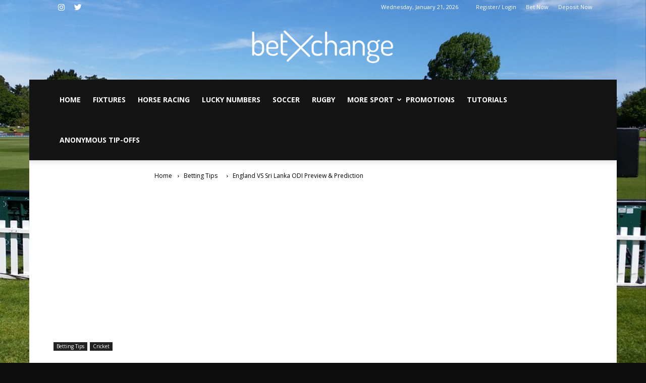

--- FILE ---
content_type: text/html; charset=UTF-8
request_url: https://sportal.betxchange.com/england-vs-sri-lanka-odi-preview-prediction/
body_size: 24708
content:
<!doctype html >
<!--[if IE 8]>    <html class="ie8" lang="en"> <![endif]-->
<!--[if IE 9]>    <html class="ie9" lang="en"> <![endif]-->
<!--[if gt IE 8]><!--> <html dir="ltr" lang="en-US" prefix="og: https://ogp.me/ns#"> <!--<![endif]-->
<head>
<style>
.td-post-template-8 .td-post-header {
    background-color: #fff !important;
}
</style>
    
    <meta charset="UTF-8" />
    <meta name="viewport" content="width=device-width, initial-scale=1.0">
    <link rel="pingback" href="https://sportal.betxchange.com/xmlrpc.php" />
    	<style>img:is([sizes="auto" i], [sizes^="auto," i]) { contain-intrinsic-size: 3000px 1500px }</style>
	
		<!-- All in One SEO 4.8.4.1 - aioseo.com -->
		<title>England vs Sri Lanka ODI Tips | Sports Betting South Africa</title>
	<meta name="description" content="The first ODI match between England and Sri Lanka takes place on Tuesday. But, which country will take victory in the first match of the three-game series?" />
	<meta name="robots" content="max-image-preview:large" />
	<meta name="author" content="Alex"/>
	<link rel="canonical" href="https://sportal.betxchange.com/england-vs-sri-lanka-odi-preview-prediction/" />
	<meta name="generator" content="All in One SEO (AIOSEO) 4.8.4.1" />
		<meta property="og:locale" content="en_US" />
		<meta property="og:site_name" content="Sports Betting South Africa - Rugby Odds, Soccer Odds, Cricket Odds" />
		<meta property="og:type" content="article" />
		<meta property="og:title" content="England vs Sri Lanka ODI Tips | Sports Betting South Africa" />
		<meta property="og:description" content="The first ODI match between England and Sri Lanka takes place on Tuesday. But, which country will take victory in the first match of the three-game series?" />
		<meta property="og:url" content="https://sportal.betxchange.com/england-vs-sri-lanka-odi-preview-prediction/" />
		<meta property="article:published_time" content="2021-06-28T08:03:36+00:00" />
		<meta property="article:modified_time" content="2021-07-21T14:04:23+00:00" />
		<meta name="twitter:card" content="summary" />
		<meta name="twitter:site" content="@Betxchange" />
		<meta name="twitter:title" content="England vs Sri Lanka ODI Tips | Sports Betting South Africa" />
		<meta name="twitter:description" content="The first ODI match between England and Sri Lanka takes place on Tuesday. But, which country will take victory in the first match of the three-game series?" />
		<meta name="twitter:creator" content="@Betxchange" />
		<meta name="twitter:image" content="https://sportal.betxchange.com/wp-content/uploads/2021/03/India-vs-England.jpg" />
		<meta name="twitter:label1" content="Written by" />
		<meta name="twitter:data1" content="Alex" />
		<meta name="twitter:label2" content="Est. reading time" />
		<meta name="twitter:data2" content="3 minutes" />
		<script type="application/ld+json" class="aioseo-schema">
			{"@context":"https:\/\/schema.org","@graph":[{"@type":"BlogPosting","@id":"https:\/\/sportal.betxchange.com\/england-vs-sri-lanka-odi-preview-prediction\/#blogposting","name":"England vs Sri Lanka ODI Tips | Sports Betting South Africa","headline":"England VS Sri Lanka ODI Preview &#038; Prediction","author":{"@id":"https:\/\/sportal.betxchange.com\/author\/alex\/#author"},"publisher":{"@id":"https:\/\/sportal.betxchange.com\/#organization"},"image":{"@type":"ImageObject","url":"https:\/\/sportal.betxchange.com\/wp-content\/uploads\/2021\/03\/India-vs-England.jpg","width":960,"height":540},"datePublished":"2021-06-28T10:03:36+02:00","dateModified":"2021-07-21T16:04:23+02:00","inLanguage":"en-US","mainEntityOfPage":{"@id":"https:\/\/sportal.betxchange.com\/england-vs-sri-lanka-odi-preview-prediction\/#webpage"},"isPartOf":{"@id":"https:\/\/sportal.betxchange.com\/england-vs-sri-lanka-odi-preview-prediction\/#webpage"},"articleSection":"Betting Tips, Cricket, cricket, cricket betting, Cricket Preview, England, England vs Sri Lanka, ODI Cricket, ODI Cricket Preview, Sri Lanka"},{"@type":"BreadcrumbList","@id":"https:\/\/sportal.betxchange.com\/england-vs-sri-lanka-odi-preview-prediction\/#breadcrumblist","itemListElement":[{"@type":"ListItem","@id":"https:\/\/sportal.betxchange.com#listItem","position":1,"name":"Home","item":"https:\/\/sportal.betxchange.com","nextItem":{"@type":"ListItem","@id":"https:\/\/sportal.betxchange.com\/category\/betting-tips\/#listItem","name":"Betting Tips"}},{"@type":"ListItem","@id":"https:\/\/sportal.betxchange.com\/category\/betting-tips\/#listItem","position":2,"name":"Betting Tips","item":"https:\/\/sportal.betxchange.com\/category\/betting-tips\/","nextItem":{"@type":"ListItem","@id":"https:\/\/sportal.betxchange.com\/england-vs-sri-lanka-odi-preview-prediction\/#listItem","name":"England VS Sri Lanka ODI Preview &#038; Prediction"},"previousItem":{"@type":"ListItem","@id":"https:\/\/sportal.betxchange.com#listItem","name":"Home"}},{"@type":"ListItem","@id":"https:\/\/sportal.betxchange.com\/england-vs-sri-lanka-odi-preview-prediction\/#listItem","position":3,"name":"England VS Sri Lanka ODI Preview &#038; Prediction","previousItem":{"@type":"ListItem","@id":"https:\/\/sportal.betxchange.com\/category\/betting-tips\/#listItem","name":"Betting Tips"}}]},{"@type":"Organization","@id":"https:\/\/sportal.betxchange.com\/#organization","name":"Betxchange- Sports Betting South Africa","description":"Rugby Odds, Soccer Odds, Cricket Odds","url":"https:\/\/sportal.betxchange.com\/","telephone":"+27117124610","logo":{"@type":"ImageObject","url":"https:\/\/sportal.betxchange.com\/wp-content\/uploads\/2022\/03\/BetXchange-Logo-White-on-Black-pdf.jpg","@id":"https:\/\/sportal.betxchange.com\/england-vs-sri-lanka-odi-preview-prediction\/#organizationLogo"},"image":{"@id":"https:\/\/sportal.betxchange.com\/england-vs-sri-lanka-odi-preview-prediction\/#organizationLogo"},"sameAs":["https:\/\/twitter.com\/Betxchange"]},{"@type":"Person","@id":"https:\/\/sportal.betxchange.com\/author\/alex\/#author","url":"https:\/\/sportal.betxchange.com\/author\/alex\/","name":"Alex","image":{"@type":"ImageObject","@id":"https:\/\/sportal.betxchange.com\/england-vs-sri-lanka-odi-preview-prediction\/#authorImage","url":"https:\/\/secure.gravatar.com\/avatar\/5bc2ad9b0c9873a60443af781679fd6796caa9971f2027a70d08e3eabe3c1cea?s=96&d=mm&r=g","width":96,"height":96,"caption":"Alex"}},{"@type":"WebPage","@id":"https:\/\/sportal.betxchange.com\/england-vs-sri-lanka-odi-preview-prediction\/#webpage","url":"https:\/\/sportal.betxchange.com\/england-vs-sri-lanka-odi-preview-prediction\/","name":"England vs Sri Lanka ODI Tips | Sports Betting South Africa","description":"The first ODI match between England and Sri Lanka takes place on Tuesday. But, which country will take victory in the first match of the three-game series?","inLanguage":"en-US","isPartOf":{"@id":"https:\/\/sportal.betxchange.com\/#website"},"breadcrumb":{"@id":"https:\/\/sportal.betxchange.com\/england-vs-sri-lanka-odi-preview-prediction\/#breadcrumblist"},"author":{"@id":"https:\/\/sportal.betxchange.com\/author\/alex\/#author"},"creator":{"@id":"https:\/\/sportal.betxchange.com\/author\/alex\/#author"},"image":{"@type":"ImageObject","url":"https:\/\/sportal.betxchange.com\/wp-content\/uploads\/2021\/03\/India-vs-England.jpg","@id":"https:\/\/sportal.betxchange.com\/england-vs-sri-lanka-odi-preview-prediction\/#mainImage","width":960,"height":540},"primaryImageOfPage":{"@id":"https:\/\/sportal.betxchange.com\/england-vs-sri-lanka-odi-preview-prediction\/#mainImage"},"datePublished":"2021-06-28T10:03:36+02:00","dateModified":"2021-07-21T16:04:23+02:00"},{"@type":"WebSite","@id":"https:\/\/sportal.betxchange.com\/#website","url":"https:\/\/sportal.betxchange.com\/","name":"Sports Betting South Africa","description":"Rugby Odds, Soccer Odds, Cricket Odds","inLanguage":"en-US","publisher":{"@id":"https:\/\/sportal.betxchange.com\/#organization"}}]}
		</script>
		<!-- All in One SEO -->


<!-- Google Tag Manager for WordPress by gtm4wp.com -->
<script data-cfasync="false" data-pagespeed-no-defer>
	var gtm4wp_datalayer_name = "dataLayer";
	var dataLayer = dataLayer || [];
</script>
<!-- End Google Tag Manager for WordPress by gtm4wp.com --><meta property="og:image" content="https://sportal.betxchange.com/wp-content/uploads/2021/03/India-vs-England.jpg" /><link rel="icon" type="image/png" href="http://sportal.betxchange.com/wp-content/uploads/2019/05/BetXchange-Black-Logo-1-X-300x300.png">
<!-- Open Graph Meta Tags generated by Blog2Social 699 - https://www.blog2social.com -->
<meta property="og:title" content="England VS Sri Lanka ODI Preview &amp; Prediction"/>
<meta property="og:description" content="England and Sri Lanka will continue an excellent summer of cricket with their upcoming ODI series. Sri Lanka will be looking for a response after suffering a de"/>
<meta property="og:url" content="https://sportal.betxchange.com/england-vs-sri-lanka-odi-preview-prediction/"/>
<meta property="og:image" content="https://sportal.betxchange.com/wp-content/uploads/2021/03/India-vs-England.jpg"/>
<meta property="og:image:width" content="960"/>
<meta property="og:image:height" content="540"/>
<meta property="og:type" content="article"/>
<meta property="og:article:published_time" content="2021-06-28 10:03:36"/>
<meta property="og:article:modified_time" content="2021-07-21 16:04:23"/>
<meta property="og:article:tag" content="cricket"/>
<meta property="og:article:tag" content="cricket betting"/>
<meta property="og:article:tag" content="Cricket Preview"/>
<meta property="og:article:tag" content="England"/>
<meta property="og:article:tag" content="England vs Sri Lanka"/>
<meta property="og:article:tag" content="ODI Cricket"/>
<meta property="og:article:tag" content="ODI Cricket Preview"/>
<meta property="og:article:tag" content="Sri Lanka"/>
<!-- Open Graph Meta Tags generated by Blog2Social 699 - https://www.blog2social.com -->

<!-- Twitter Card generated by Blog2Social 699 - https://www.blog2social.com -->
<meta name="twitter:card" content="summary">
<meta name="twitter:title" content="England VS Sri Lanka ODI Preview &amp; Prediction"/>
<meta name="twitter:description" content="England and Sri Lanka will continue an excellent summer of cricket with their upcoming ODI series. Sri Lanka will be looking for a response after suffering a de"/>
<meta name="twitter:image" content="https://sportal.betxchange.com/wp-content/uploads/2021/03/India-vs-England.jpg"/>
<!-- Twitter Card generated by Blog2Social 699 - https://www.blog2social.com -->
<meta name="author" content="Alex"/>
<link rel='dns-prefetch' href='//www.googletagmanager.com' />
<link rel='dns-prefetch' href='//fonts.googleapis.com' />
<link rel="alternate" type="application/rss+xml" title="Sports Betting South Africa &raquo; Feed" href="https://sportal.betxchange.com/feed/" />
<link rel="alternate" type="application/rss+xml" title="Sports Betting South Africa &raquo; Comments Feed" href="https://sportal.betxchange.com/comments/feed/" />
<link rel="alternate" type="application/rss+xml" title="Sports Betting South Africa &raquo; England VS Sri Lanka ODI Preview &#038; Prediction Comments Feed" href="https://sportal.betxchange.com/england-vs-sri-lanka-odi-preview-prediction/feed/" />
<script type="text/javascript">
/* <![CDATA[ */
window._wpemojiSettings = {"baseUrl":"https:\/\/s.w.org\/images\/core\/emoji\/16.0.1\/72x72\/","ext":".png","svgUrl":"https:\/\/s.w.org\/images\/core\/emoji\/16.0.1\/svg\/","svgExt":".svg","source":{"concatemoji":"https:\/\/sportal.betxchange.com\/wp-includes\/js\/wp-emoji-release.min.js?ver=6.8.3"}};
/*! This file is auto-generated */
!function(s,n){var o,i,e;function c(e){try{var t={supportTests:e,timestamp:(new Date).valueOf()};sessionStorage.setItem(o,JSON.stringify(t))}catch(e){}}function p(e,t,n){e.clearRect(0,0,e.canvas.width,e.canvas.height),e.fillText(t,0,0);var t=new Uint32Array(e.getImageData(0,0,e.canvas.width,e.canvas.height).data),a=(e.clearRect(0,0,e.canvas.width,e.canvas.height),e.fillText(n,0,0),new Uint32Array(e.getImageData(0,0,e.canvas.width,e.canvas.height).data));return t.every(function(e,t){return e===a[t]})}function u(e,t){e.clearRect(0,0,e.canvas.width,e.canvas.height),e.fillText(t,0,0);for(var n=e.getImageData(16,16,1,1),a=0;a<n.data.length;a++)if(0!==n.data[a])return!1;return!0}function f(e,t,n,a){switch(t){case"flag":return n(e,"\ud83c\udff3\ufe0f\u200d\u26a7\ufe0f","\ud83c\udff3\ufe0f\u200b\u26a7\ufe0f")?!1:!n(e,"\ud83c\udde8\ud83c\uddf6","\ud83c\udde8\u200b\ud83c\uddf6")&&!n(e,"\ud83c\udff4\udb40\udc67\udb40\udc62\udb40\udc65\udb40\udc6e\udb40\udc67\udb40\udc7f","\ud83c\udff4\u200b\udb40\udc67\u200b\udb40\udc62\u200b\udb40\udc65\u200b\udb40\udc6e\u200b\udb40\udc67\u200b\udb40\udc7f");case"emoji":return!a(e,"\ud83e\udedf")}return!1}function g(e,t,n,a){var r="undefined"!=typeof WorkerGlobalScope&&self instanceof WorkerGlobalScope?new OffscreenCanvas(300,150):s.createElement("canvas"),o=r.getContext("2d",{willReadFrequently:!0}),i=(o.textBaseline="top",o.font="600 32px Arial",{});return e.forEach(function(e){i[e]=t(o,e,n,a)}),i}function t(e){var t=s.createElement("script");t.src=e,t.defer=!0,s.head.appendChild(t)}"undefined"!=typeof Promise&&(o="wpEmojiSettingsSupports",i=["flag","emoji"],n.supports={everything:!0,everythingExceptFlag:!0},e=new Promise(function(e){s.addEventListener("DOMContentLoaded",e,{once:!0})}),new Promise(function(t){var n=function(){try{var e=JSON.parse(sessionStorage.getItem(o));if("object"==typeof e&&"number"==typeof e.timestamp&&(new Date).valueOf()<e.timestamp+604800&&"object"==typeof e.supportTests)return e.supportTests}catch(e){}return null}();if(!n){if("undefined"!=typeof Worker&&"undefined"!=typeof OffscreenCanvas&&"undefined"!=typeof URL&&URL.createObjectURL&&"undefined"!=typeof Blob)try{var e="postMessage("+g.toString()+"("+[JSON.stringify(i),f.toString(),p.toString(),u.toString()].join(",")+"));",a=new Blob([e],{type:"text/javascript"}),r=new Worker(URL.createObjectURL(a),{name:"wpTestEmojiSupports"});return void(r.onmessage=function(e){c(n=e.data),r.terminate(),t(n)})}catch(e){}c(n=g(i,f,p,u))}t(n)}).then(function(e){for(var t in e)n.supports[t]=e[t],n.supports.everything=n.supports.everything&&n.supports[t],"flag"!==t&&(n.supports.everythingExceptFlag=n.supports.everythingExceptFlag&&n.supports[t]);n.supports.everythingExceptFlag=n.supports.everythingExceptFlag&&!n.supports.flag,n.DOMReady=!1,n.readyCallback=function(){n.DOMReady=!0}}).then(function(){return e}).then(function(){var e;n.supports.everything||(n.readyCallback(),(e=n.source||{}).concatemoji?t(e.concatemoji):e.wpemoji&&e.twemoji&&(t(e.twemoji),t(e.wpemoji)))}))}((window,document),window._wpemojiSettings);
/* ]]> */
</script>
<style id='wp-emoji-styles-inline-css' type='text/css'>

	img.wp-smiley, img.emoji {
		display: inline !important;
		border: none !important;
		box-shadow: none !important;
		height: 1em !important;
		width: 1em !important;
		margin: 0 0.07em !important;
		vertical-align: -0.1em !important;
		background: none !important;
		padding: 0 !important;
	}
</style>
<link rel='stylesheet' id='wp-block-library-css' href='https://sportal.betxchange.com/wp-includes/css/dist/block-library/style.min.css?ver=6.8.3' type='text/css' media='all' />
<style id='classic-theme-styles-inline-css' type='text/css'>
/*! This file is auto-generated */
.wp-block-button__link{color:#fff;background-color:#32373c;border-radius:9999px;box-shadow:none;text-decoration:none;padding:calc(.667em + 2px) calc(1.333em + 2px);font-size:1.125em}.wp-block-file__button{background:#32373c;color:#fff;text-decoration:none}
</style>
<link rel='stylesheet' id='wpzoom-social-icons-block-style-css' href='https://sportal.betxchange.com/wp-content/plugins/social-icons-widget-by-wpzoom/block/dist/style-wpzoom-social-icons.css?ver=4.2.8' type='text/css' media='all' />
<style id='global-styles-inline-css' type='text/css'>
:root{--wp--preset--aspect-ratio--square: 1;--wp--preset--aspect-ratio--4-3: 4/3;--wp--preset--aspect-ratio--3-4: 3/4;--wp--preset--aspect-ratio--3-2: 3/2;--wp--preset--aspect-ratio--2-3: 2/3;--wp--preset--aspect-ratio--16-9: 16/9;--wp--preset--aspect-ratio--9-16: 9/16;--wp--preset--color--black: #000000;--wp--preset--color--cyan-bluish-gray: #abb8c3;--wp--preset--color--white: #ffffff;--wp--preset--color--pale-pink: #f78da7;--wp--preset--color--vivid-red: #cf2e2e;--wp--preset--color--luminous-vivid-orange: #ff6900;--wp--preset--color--luminous-vivid-amber: #fcb900;--wp--preset--color--light-green-cyan: #7bdcb5;--wp--preset--color--vivid-green-cyan: #00d084;--wp--preset--color--pale-cyan-blue: #8ed1fc;--wp--preset--color--vivid-cyan-blue: #0693e3;--wp--preset--color--vivid-purple: #9b51e0;--wp--preset--gradient--vivid-cyan-blue-to-vivid-purple: linear-gradient(135deg,rgba(6,147,227,1) 0%,rgb(155,81,224) 100%);--wp--preset--gradient--light-green-cyan-to-vivid-green-cyan: linear-gradient(135deg,rgb(122,220,180) 0%,rgb(0,208,130) 100%);--wp--preset--gradient--luminous-vivid-amber-to-luminous-vivid-orange: linear-gradient(135deg,rgba(252,185,0,1) 0%,rgba(255,105,0,1) 100%);--wp--preset--gradient--luminous-vivid-orange-to-vivid-red: linear-gradient(135deg,rgba(255,105,0,1) 0%,rgb(207,46,46) 100%);--wp--preset--gradient--very-light-gray-to-cyan-bluish-gray: linear-gradient(135deg,rgb(238,238,238) 0%,rgb(169,184,195) 100%);--wp--preset--gradient--cool-to-warm-spectrum: linear-gradient(135deg,rgb(74,234,220) 0%,rgb(151,120,209) 20%,rgb(207,42,186) 40%,rgb(238,44,130) 60%,rgb(251,105,98) 80%,rgb(254,248,76) 100%);--wp--preset--gradient--blush-light-purple: linear-gradient(135deg,rgb(255,206,236) 0%,rgb(152,150,240) 100%);--wp--preset--gradient--blush-bordeaux: linear-gradient(135deg,rgb(254,205,165) 0%,rgb(254,45,45) 50%,rgb(107,0,62) 100%);--wp--preset--gradient--luminous-dusk: linear-gradient(135deg,rgb(255,203,112) 0%,rgb(199,81,192) 50%,rgb(65,88,208) 100%);--wp--preset--gradient--pale-ocean: linear-gradient(135deg,rgb(255,245,203) 0%,rgb(182,227,212) 50%,rgb(51,167,181) 100%);--wp--preset--gradient--electric-grass: linear-gradient(135deg,rgb(202,248,128) 0%,rgb(113,206,126) 100%);--wp--preset--gradient--midnight: linear-gradient(135deg,rgb(2,3,129) 0%,rgb(40,116,252) 100%);--wp--preset--font-size--small: 13px;--wp--preset--font-size--medium: 20px;--wp--preset--font-size--large: 36px;--wp--preset--font-size--x-large: 42px;--wp--preset--spacing--20: 0.44rem;--wp--preset--spacing--30: 0.67rem;--wp--preset--spacing--40: 1rem;--wp--preset--spacing--50: 1.5rem;--wp--preset--spacing--60: 2.25rem;--wp--preset--spacing--70: 3.38rem;--wp--preset--spacing--80: 5.06rem;--wp--preset--shadow--natural: 6px 6px 9px rgba(0, 0, 0, 0.2);--wp--preset--shadow--deep: 12px 12px 50px rgba(0, 0, 0, 0.4);--wp--preset--shadow--sharp: 6px 6px 0px rgba(0, 0, 0, 0.2);--wp--preset--shadow--outlined: 6px 6px 0px -3px rgba(255, 255, 255, 1), 6px 6px rgba(0, 0, 0, 1);--wp--preset--shadow--crisp: 6px 6px 0px rgba(0, 0, 0, 1);}:where(.is-layout-flex){gap: 0.5em;}:where(.is-layout-grid){gap: 0.5em;}body .is-layout-flex{display: flex;}.is-layout-flex{flex-wrap: wrap;align-items: center;}.is-layout-flex > :is(*, div){margin: 0;}body .is-layout-grid{display: grid;}.is-layout-grid > :is(*, div){margin: 0;}:where(.wp-block-columns.is-layout-flex){gap: 2em;}:where(.wp-block-columns.is-layout-grid){gap: 2em;}:where(.wp-block-post-template.is-layout-flex){gap: 1.25em;}:where(.wp-block-post-template.is-layout-grid){gap: 1.25em;}.has-black-color{color: var(--wp--preset--color--black) !important;}.has-cyan-bluish-gray-color{color: var(--wp--preset--color--cyan-bluish-gray) !important;}.has-white-color{color: var(--wp--preset--color--white) !important;}.has-pale-pink-color{color: var(--wp--preset--color--pale-pink) !important;}.has-vivid-red-color{color: var(--wp--preset--color--vivid-red) !important;}.has-luminous-vivid-orange-color{color: var(--wp--preset--color--luminous-vivid-orange) !important;}.has-luminous-vivid-amber-color{color: var(--wp--preset--color--luminous-vivid-amber) !important;}.has-light-green-cyan-color{color: var(--wp--preset--color--light-green-cyan) !important;}.has-vivid-green-cyan-color{color: var(--wp--preset--color--vivid-green-cyan) !important;}.has-pale-cyan-blue-color{color: var(--wp--preset--color--pale-cyan-blue) !important;}.has-vivid-cyan-blue-color{color: var(--wp--preset--color--vivid-cyan-blue) !important;}.has-vivid-purple-color{color: var(--wp--preset--color--vivid-purple) !important;}.has-black-background-color{background-color: var(--wp--preset--color--black) !important;}.has-cyan-bluish-gray-background-color{background-color: var(--wp--preset--color--cyan-bluish-gray) !important;}.has-white-background-color{background-color: var(--wp--preset--color--white) !important;}.has-pale-pink-background-color{background-color: var(--wp--preset--color--pale-pink) !important;}.has-vivid-red-background-color{background-color: var(--wp--preset--color--vivid-red) !important;}.has-luminous-vivid-orange-background-color{background-color: var(--wp--preset--color--luminous-vivid-orange) !important;}.has-luminous-vivid-amber-background-color{background-color: var(--wp--preset--color--luminous-vivid-amber) !important;}.has-light-green-cyan-background-color{background-color: var(--wp--preset--color--light-green-cyan) !important;}.has-vivid-green-cyan-background-color{background-color: var(--wp--preset--color--vivid-green-cyan) !important;}.has-pale-cyan-blue-background-color{background-color: var(--wp--preset--color--pale-cyan-blue) !important;}.has-vivid-cyan-blue-background-color{background-color: var(--wp--preset--color--vivid-cyan-blue) !important;}.has-vivid-purple-background-color{background-color: var(--wp--preset--color--vivid-purple) !important;}.has-black-border-color{border-color: var(--wp--preset--color--black) !important;}.has-cyan-bluish-gray-border-color{border-color: var(--wp--preset--color--cyan-bluish-gray) !important;}.has-white-border-color{border-color: var(--wp--preset--color--white) !important;}.has-pale-pink-border-color{border-color: var(--wp--preset--color--pale-pink) !important;}.has-vivid-red-border-color{border-color: var(--wp--preset--color--vivid-red) !important;}.has-luminous-vivid-orange-border-color{border-color: var(--wp--preset--color--luminous-vivid-orange) !important;}.has-luminous-vivid-amber-border-color{border-color: var(--wp--preset--color--luminous-vivid-amber) !important;}.has-light-green-cyan-border-color{border-color: var(--wp--preset--color--light-green-cyan) !important;}.has-vivid-green-cyan-border-color{border-color: var(--wp--preset--color--vivid-green-cyan) !important;}.has-pale-cyan-blue-border-color{border-color: var(--wp--preset--color--pale-cyan-blue) !important;}.has-vivid-cyan-blue-border-color{border-color: var(--wp--preset--color--vivid-cyan-blue) !important;}.has-vivid-purple-border-color{border-color: var(--wp--preset--color--vivid-purple) !important;}.has-vivid-cyan-blue-to-vivid-purple-gradient-background{background: var(--wp--preset--gradient--vivid-cyan-blue-to-vivid-purple) !important;}.has-light-green-cyan-to-vivid-green-cyan-gradient-background{background: var(--wp--preset--gradient--light-green-cyan-to-vivid-green-cyan) !important;}.has-luminous-vivid-amber-to-luminous-vivid-orange-gradient-background{background: var(--wp--preset--gradient--luminous-vivid-amber-to-luminous-vivid-orange) !important;}.has-luminous-vivid-orange-to-vivid-red-gradient-background{background: var(--wp--preset--gradient--luminous-vivid-orange-to-vivid-red) !important;}.has-very-light-gray-to-cyan-bluish-gray-gradient-background{background: var(--wp--preset--gradient--very-light-gray-to-cyan-bluish-gray) !important;}.has-cool-to-warm-spectrum-gradient-background{background: var(--wp--preset--gradient--cool-to-warm-spectrum) !important;}.has-blush-light-purple-gradient-background{background: var(--wp--preset--gradient--blush-light-purple) !important;}.has-blush-bordeaux-gradient-background{background: var(--wp--preset--gradient--blush-bordeaux) !important;}.has-luminous-dusk-gradient-background{background: var(--wp--preset--gradient--luminous-dusk) !important;}.has-pale-ocean-gradient-background{background: var(--wp--preset--gradient--pale-ocean) !important;}.has-electric-grass-gradient-background{background: var(--wp--preset--gradient--electric-grass) !important;}.has-midnight-gradient-background{background: var(--wp--preset--gradient--midnight) !important;}.has-small-font-size{font-size: var(--wp--preset--font-size--small) !important;}.has-medium-font-size{font-size: var(--wp--preset--font-size--medium) !important;}.has-large-font-size{font-size: var(--wp--preset--font-size--large) !important;}.has-x-large-font-size{font-size: var(--wp--preset--font-size--x-large) !important;}
:where(.wp-block-post-template.is-layout-flex){gap: 1.25em;}:where(.wp-block-post-template.is-layout-grid){gap: 1.25em;}
:where(.wp-block-columns.is-layout-flex){gap: 2em;}:where(.wp-block-columns.is-layout-grid){gap: 2em;}
:root :where(.wp-block-pullquote){font-size: 1.5em;line-height: 1.6;}
</style>
<link rel='stylesheet' id='wpcf7-redirect-script-frontend-css' href='https://sportal.betxchange.com/wp-content/plugins/wpcf7-redirect/build/css/wpcf7-redirect-frontend.min.css?ver=6.8.3' type='text/css' media='all' />
<link rel='stylesheet' id='google-fonts-style-css' href='https://fonts.googleapis.com/css?family=Open+Sans%3A300italic%2C400%2C400italic%2C600%2C600italic%2C700%7CRoboto%3A300%2C400%2C400italic%2C500%2C500italic%2C700%2C900&#038;ver=6.8.3' type='text/css' media='all' />
<link rel='stylesheet' id='wpzoom-social-icons-socicon-css' href='https://sportal.betxchange.com/wp-content/plugins/social-icons-widget-by-wpzoom/assets/css/wpzoom-socicon.css?ver=1751316579' type='text/css' media='all' />
<link rel='stylesheet' id='wpzoom-social-icons-genericons-css' href='https://sportal.betxchange.com/wp-content/plugins/social-icons-widget-by-wpzoom/assets/css/genericons.css?ver=1751316579' type='text/css' media='all' />
<link rel='stylesheet' id='wpzoom-social-icons-academicons-css' href='https://sportal.betxchange.com/wp-content/plugins/social-icons-widget-by-wpzoom/assets/css/academicons.min.css?ver=1751316579' type='text/css' media='all' />
<link rel='stylesheet' id='wpzoom-social-icons-font-awesome-3-css' href='https://sportal.betxchange.com/wp-content/plugins/social-icons-widget-by-wpzoom/assets/css/font-awesome-3.min.css?ver=1751316579' type='text/css' media='all' />
<link rel='stylesheet' id='dashicons-css' href='https://sportal.betxchange.com/wp-includes/css/dashicons.min.css?ver=6.8.3' type='text/css' media='all' />
<link rel='stylesheet' id='wpzoom-social-icons-styles-css' href='https://sportal.betxchange.com/wp-content/plugins/social-icons-widget-by-wpzoom/assets/css/wpzoom-social-icons-styles.css?ver=1751316579' type='text/css' media='all' />
<link rel='stylesheet' id='msl-main-css' href='https://sportal.betxchange.com/wp-content/plugins/master-slider/public/assets/css/masterslider.main.css?ver=3.9.1' type='text/css' media='all' />
<link rel='stylesheet' id='msl-custom-css' href='https://sportal.betxchange.com/wp-content/uploads/master-slider/custom.css?ver=1.6' type='text/css' media='all' />
<link rel='preload' as='font'  id='wpzoom-social-icons-font-academicons-ttf-css' href='https://sportal.betxchange.com/wp-content/plugins/social-icons-widget-by-wpzoom/assets/font/academicons.ttf?v=1.9.2'  type='font/ttf' crossorigin />
<link rel='preload' as='font'  id='wpzoom-social-icons-font-academicons-woff-css' href='https://sportal.betxchange.com/wp-content/plugins/social-icons-widget-by-wpzoom/assets/font/academicons.woff?v=1.9.2'  type='font/woff' crossorigin />
<link rel='preload' as='font'  id='wpzoom-social-icons-font-fontawesome-3-ttf-css' href='https://sportal.betxchange.com/wp-content/plugins/social-icons-widget-by-wpzoom/assets/font/fontawesome-webfont.ttf?v=4.7.0'  type='font/ttf' crossorigin />
<link rel='preload' as='font'  id='wpzoom-social-icons-font-fontawesome-3-woff-css' href='https://sportal.betxchange.com/wp-content/plugins/social-icons-widget-by-wpzoom/assets/font/fontawesome-webfont.woff?v=4.7.0'  type='font/woff' crossorigin />
<link rel='preload' as='font'  id='wpzoom-social-icons-font-fontawesome-3-woff2-css' href='https://sportal.betxchange.com/wp-content/plugins/social-icons-widget-by-wpzoom/assets/font/fontawesome-webfont.woff2?v=4.7.0'  type='font/woff2' crossorigin />
<link rel='preload' as='font'  id='wpzoom-social-icons-font-genericons-ttf-css' href='https://sportal.betxchange.com/wp-content/plugins/social-icons-widget-by-wpzoom/assets/font/Genericons.ttf'  type='font/ttf' crossorigin />
<link rel='preload' as='font'  id='wpzoom-social-icons-font-genericons-woff-css' href='https://sportal.betxchange.com/wp-content/plugins/social-icons-widget-by-wpzoom/assets/font/Genericons.woff'  type='font/woff' crossorigin />
<link rel='preload' as='font'  id='wpzoom-social-icons-font-socicon-ttf-css' href='https://sportal.betxchange.com/wp-content/plugins/social-icons-widget-by-wpzoom/assets/font/socicon.ttf?v=4.2.8'  type='font/ttf' crossorigin />
<link rel='preload' as='font'  id='wpzoom-social-icons-font-socicon-woff-css' href='https://sportal.betxchange.com/wp-content/plugins/social-icons-widget-by-wpzoom/assets/font/socicon.woff?v=4.2.8'  type='font/woff' crossorigin />
<link rel='stylesheet' id='js_composer_front-css' href='https://sportal.betxchange.com/wp-content/plugins/js_composer/assets/css/js_composer.min.css?ver=7.0' type='text/css' media='all' />
<link rel='stylesheet' id='td-theme-css' href='https://sportal.betxchange.com/wp-content/themes/Newspaper/style.css?ver=7.7c' type='text/css' media='all' />
<link rel='stylesheet' id='td-theme-child-css' href='https://sportal.betxchange.com/wp-content/themes/Newspaper-child/style.css?ver=7.7c' type='text/css' media='all' />
<link rel='stylesheet' id='td-theme-demo-style-css' href='https://sportal.betxchange.com/wp-content/themes/Newspaper/includes/demos/sport/demo_style.css?ver=7.7' type='text/css' media='all' />
<script type="text/javascript" src="https://sportal.betxchange.com/wp-includes/js/jquery/jquery.min.js?ver=3.7.1" id="jquery-core-js"></script>
<script type="text/javascript" src="https://sportal.betxchange.com/wp-includes/js/jquery/jquery-migrate.min.js?ver=3.4.1" id="jquery-migrate-js"></script>

<!-- Google tag (gtag.js) snippet added by Site Kit -->

<!-- Google Analytics snippet added by Site Kit -->
<script type="text/javascript" src="https://www.googletagmanager.com/gtag/js?id=GT-WF6JM3C" id="google_gtagjs-js" async></script>
<script type="text/javascript" id="google_gtagjs-js-after">
/* <![CDATA[ */
window.dataLayer = window.dataLayer || [];function gtag(){dataLayer.push(arguments);}
gtag("set","linker",{"domains":["sportal.betxchange.com"]});
gtag("js", new Date());
gtag("set", "developer_id.dZTNiMT", true);
gtag("config", "GT-WF6JM3C");
/* ]]> */
</script>

<!-- End Google tag (gtag.js) snippet added by Site Kit -->
<script></script><link rel="https://api.w.org/" href="https://sportal.betxchange.com/wp-json/" /><link rel="alternate" title="JSON" type="application/json" href="https://sportal.betxchange.com/wp-json/wp/v2/posts/11962" /><link rel="EditURI" type="application/rsd+xml" title="RSD" href="https://sportal.betxchange.com/xmlrpc.php?rsd" />
<link rel='shortlink' href='https://sportal.betxchange.com/?p=11962' />
<link rel="alternate" title="oEmbed (JSON)" type="application/json+oembed" href="https://sportal.betxchange.com/wp-json/oembed/1.0/embed?url=https%3A%2F%2Fsportal.betxchange.com%2Fengland-vs-sri-lanka-odi-preview-prediction%2F" />
<link rel="alternate" title="oEmbed (XML)" type="text/xml+oembed" href="https://sportal.betxchange.com/wp-json/oembed/1.0/embed?url=https%3A%2F%2Fsportal.betxchange.com%2Fengland-vs-sri-lanka-odi-preview-prediction%2F&#038;format=xml" />
<meta name="generator" content="Site Kit by Google 1.156.0" /><script>var ms_grabbing_curosr = 'https://sportal.betxchange.com/wp-content/plugins/master-slider/public/assets/css/common/grabbing.cur', ms_grab_curosr = 'https://sportal.betxchange.com/wp-content/plugins/master-slider/public/assets/css/common/grab.cur';</script>
<meta name="generator" content="MasterSlider 3.9.1 - Responsive Touch Image Slider | avt.li/msf" />

<!-- Google Tag Manager for WordPress by gtm4wp.com -->
<!-- GTM Container placement set to footer -->
<script data-cfasync="false" data-pagespeed-no-defer type="text/javascript">
	var dataLayer_content = {"pagePostType":"post","pagePostType2":"single-post","pageCategory":["betting-tips","cricket"],"pageAttributes":["cricket","cricket-betting","cricket-preview","england","england-vs-sri-lanka","odi-cricket","odi-cricket-preview","sri-lanka"],"pagePostAuthor":"Alex"};
	dataLayer.push( dataLayer_content );
</script>
<script data-cfasync="false">
(function(w,d,s,l,i){w[l]=w[l]||[];w[l].push({'gtm.start':
new Date().getTime(),event:'gtm.js'});var f=d.getElementsByTagName(s)[0],
j=d.createElement(s),dl=l!='dataLayer'?'&l='+l:'';j.async=true;j.src=
'//www.googletagmanager.com/gtm.js?id='+i+dl;f.parentNode.insertBefore(j,f);
})(window,document,'script','dataLayer','GTM-P8JMGFW');
</script>
<!-- End Google Tag Manager -->
<!-- End Google Tag Manager for WordPress by gtm4wp.com --><!--[if lt IE 9]><script src="https://html5shim.googlecode.com/svn/trunk/html5.js"></script><![endif]-->
    <meta name="generator" content="Powered by WPBakery Page Builder - drag and drop page builder for WordPress."/>

<!-- JS generated by theme -->

<script>
    
    

	    var tdBlocksArray = []; //here we store all the items for the current page

	    //td_block class - each ajax block uses a object of this class for requests
	    function tdBlock() {
		    this.id = '';
		    this.block_type = 1; //block type id (1-234 etc)
		    this.atts = '';
		    this.td_column_number = '';
		    this.td_current_page = 1; //
		    this.post_count = 0; //from wp
		    this.found_posts = 0; //from wp
		    this.max_num_pages = 0; //from wp
		    this.td_filter_value = ''; //current live filter value
		    this.is_ajax_running = false;
		    this.td_user_action = ''; // load more or infinite loader (used by the animation)
		    this.header_color = '';
		    this.ajax_pagination_infinite_stop = ''; //show load more at page x
	    }


        // td_js_generator - mini detector
        (function(){
            var htmlTag = document.getElementsByTagName("html")[0];

            if ( navigator.userAgent.indexOf("MSIE 10.0") > -1 ) {
                htmlTag.className += ' ie10';
            }

            if ( !!navigator.userAgent.match(/Trident.*rv\:11\./) ) {
                htmlTag.className += ' ie11';
            }

            if ( /(iPad|iPhone|iPod)/g.test(navigator.userAgent) ) {
                htmlTag.className += ' td-md-is-ios';
            }

            var user_agent = navigator.userAgent.toLowerCase();
            if ( user_agent.indexOf("android") > -1 ) {
                htmlTag.className += ' td-md-is-android';
            }

            if ( -1 !== navigator.userAgent.indexOf('Mac OS X')  ) {
                htmlTag.className += ' td-md-is-os-x';
            }

            if ( /chrom(e|ium)/.test(navigator.userAgent.toLowerCase()) ) {
               htmlTag.className += ' td-md-is-chrome';
            }

            if ( -1 !== navigator.userAgent.indexOf('Firefox') ) {
                htmlTag.className += ' td-md-is-firefox';
            }

            if ( -1 !== navigator.userAgent.indexOf('Safari') && -1 === navigator.userAgent.indexOf('Chrome') ) {
                htmlTag.className += ' td-md-is-safari';
            }

            if( -1 !== navigator.userAgent.indexOf('IEMobile') ){
                htmlTag.className += ' td-md-is-iemobile';
            }

        })();




        var tdLocalCache = {};

        ( function () {
            "use strict";

            tdLocalCache = {
                data: {},
                remove: function (resource_id) {
                    delete tdLocalCache.data[resource_id];
                },
                exist: function (resource_id) {
                    return tdLocalCache.data.hasOwnProperty(resource_id) && tdLocalCache.data[resource_id] !== null;
                },
                get: function (resource_id) {
                    return tdLocalCache.data[resource_id];
                },
                set: function (resource_id, cachedData) {
                    tdLocalCache.remove(resource_id);
                    tdLocalCache.data[resource_id] = cachedData;
                }
            };
        })();

    
    
var td_viewport_interval_list=[{"limitBottom":767,"sidebarWidth":228},{"limitBottom":1018,"sidebarWidth":300},{"limitBottom":1140,"sidebarWidth":324}];
var td_animation_stack_effect="type0";
var tds_animation_stack=true;
var td_animation_stack_specific_selectors=".entry-thumb, img";
var td_animation_stack_general_selectors=".td-animation-stack img, .post img";
var td_ajax_url="https:\/\/sportal.betxchange.com\/wp-admin\/admin-ajax.php?td_theme_name=Newspaper&v=7.7";
var td_get_template_directory_uri="https:\/\/sportal.betxchange.com\/wp-content\/themes\/Newspaper";
var tds_snap_menu="smart_snap_mobile";
var tds_logo_on_sticky="";
var tds_header_style="10";
var td_please_wait="Please wait...";
var td_email_user_pass_incorrect="User or password incorrect!";
var td_email_user_incorrect="Email or username incorrect!";
var td_email_incorrect="Email incorrect!";
var tds_more_articles_on_post_enable="show";
var tds_more_articles_on_post_time_to_wait="1";
var tds_more_articles_on_post_pages_distance_from_top=0;
var tds_theme_color_site_wide="#ffcc01";
var tds_smart_sidebar="enabled";
var tdThemeName="Newspaper";
var td_magnific_popup_translation_tPrev="Previous (Left arrow key)";
var td_magnific_popup_translation_tNext="Next (Right arrow key)";
var td_magnific_popup_translation_tCounter="%curr% of %total%";
var td_magnific_popup_translation_ajax_tError="The content from %url% could not be loaded.";
var td_magnific_popup_translation_image_tError="The image #%curr% could not be loaded.";
var td_ad_background_click_link="";
var td_ad_background_click_target="";
</script>

<link rel="icon" href="https://sportal.betxchange.com/wp-content/uploads/2019/05/BetXchange-Black-Logo-1-X-150x150.png" sizes="32x32" />
<link rel="icon" href="https://sportal.betxchange.com/wp-content/uploads/2019/05/BetXchange-Black-Logo-1-X-300x300.png" sizes="192x192" />
<link rel="apple-touch-icon" href="https://sportal.betxchange.com/wp-content/uploads/2019/05/BetXchange-Black-Logo-1-X-300x300.png" />
<meta name="msapplication-TileImage" content="https://sportal.betxchange.com/wp-content/uploads/2019/05/BetXchange-Black-Logo-1-X-300x300.png" />
<noscript><style> .wpb_animate_when_almost_visible { opacity: 1; }</style></noscript><style>
.td-header-style-10 .td-logo-text-container a {
    display: none;
}

.vc_btn3.vc_btn3-color-juicy-pink, .vc_btn3.vc_btn3-color-juicy-pink.vc_btn3-style-flat {
    color: #fff;
    background-color: #4db2ec !important;
}
a.pix-bgcolr {
    background: #4db2ec;
    /* vertical-align: middle; */
    /* height: 51px; */
    padding: 8px 12px 10px 12px;
    float: left;
    border-radius: 3px;
}
@media only screen and (max-width: 500px) {
    .td-menu-socials-wrap {
    display: none !important;
}
#td-mobile-nav .td-menu-login-section {
    display: none;
}
}
</style>
</head>

<body class="wp-singular post-template-default single single-post postid-11962 single-format-standard wp-theme-Newspaper wp-child-theme-Newspaper-child _masterslider _ms_version_3.9.1 fpt-template-Newspaper england-vs-sri-lanka-odi-preview-prediction global-block-template-14 td-sport-stack single_template_8 wpb-js-composer js-comp-ver-7.0 vc_responsive td-animation-stack-type0 td-boxed-layout" itemscope="itemscope" itemtype="https://schema.org/WebPage">

        <div class="td-scroll-up"><i class="td-icon-menu-up"></i></div>
    
    <div class="td-menu-background"></div>
<div id="td-mobile-nav">
    <div class="td-mobile-container">
        <!-- mobile menu top section -->
        <div class="td-menu-socials-wrap">
            <!-- socials -->
            <div class="td-menu-socials">
                
        <span class="td-social-icon-wrap">
            <a target="_blank" href="https://www.instagram.com/betxchange/?hl=en" title="Instagram">
                <i class="td-icon-font td-icon-instagram"></i>
            </a>
        </span>
        <span class="td-social-icon-wrap">
            <a target="_blank" href="https://twitter.com/Betxchange" title="Twitter">
                <i class="td-icon-font td-icon-twitter"></i>
            </a>
        </span>            </div>
            <!-- close button -->
            <div class="td-mobile-close">
                <a href="#"><i class="td-icon-close-mobile"></i></a>
            </div>
        </div>

        <!-- login section -->
        
        <!-- menu section -->
        <div class="td-mobile-content">
            <div class="menu-td-demo-header-menu-container"><ul id="menu-td-demo-header-menu" class="td-mobile-main-menu"><li id="menu-item-5192" class="menu-item menu-item-type-post_type menu-item-object-page menu-item-home menu-item-first menu-item-5192"><a href="https://sportal.betxchange.com/">Home</a></li>
<li id="menu-item-5569" class="menu-item menu-item-type-post_type menu-item-object-page menu-item-5569"><a href="https://sportal.betxchange.com/betting-odds-fixtures/">Fixtures</a></li>
<li id="menu-item-4649" class="menu-item menu-item-type-post_type menu-item-object-page menu-item-4649"><a href="https://sportal.betxchange.com/horse-racing/">Horse Racing</a></li>
<li id="menu-item-13830" class="menu-item menu-item-type-post_type menu-item-object-page menu-item-13830"><a href="https://sportal.betxchange.com/lucky-numbers/">Lucky Numbers</a></li>
<li id="menu-item-4653" class="menu-item menu-item-type-post_type menu-item-object-page menu-item-4653"><a href="https://sportal.betxchange.com/soccer/">Soccer</a></li>
<li id="menu-item-4645" class="menu-item menu-item-type-post_type menu-item-object-page menu-item-4645"><a href="https://sportal.betxchange.com/rugby-betting/">Rugby</a></li>
<li id="menu-item-42" class="menu-item menu-item-type-custom menu-item-object-custom menu-item-has-children menu-item-42"><a>More Sport<i class="td-icon-menu-right td-element-after"></i></a>
<ul class="sub-menu">
	<li id="menu-item-4652" class="menu-item menu-item-type-post_type menu-item-object-page menu-item-4652"><a href="https://sportal.betxchange.com/cricket-sports-betting/">Cricket</a></li>
	<li id="menu-item-4660" class="menu-item menu-item-type-post_type menu-item-object-page menu-item-4660"><a href="https://sportal.betxchange.com/golf-betting/">Golf</a></li>
	<li id="menu-item-5189" class="menu-item menu-item-type-post_type menu-item-object-page menu-item-5189"><a href="https://sportal.betxchange.com/more-sport/fantasyleague/">Fantasy League</a></li>
	<li id="menu-item-5190" class="menu-item menu-item-type-post_type menu-item-object-page menu-item-5190"><a href="https://sportal.betxchange.com/more-sport/mma/">MMA</a></li>
	<li id="menu-item-5191" class="menu-item menu-item-type-post_type menu-item-object-page menu-item-5191"><a href="https://sportal.betxchange.com/more-sport/motorsport/">Motorsport</a></li>
	<li id="menu-item-4664" class="menu-item menu-item-type-post_type menu-item-object-page menu-item-4664"><a href="https://sportal.betxchange.com/more-sport/tennis/">Tennis</a></li>
</ul>
</li>
<li id="menu-item-15587" class="menu-item menu-item-type-custom menu-item-object-custom menu-item-15587"><a href="https://betxchange.com/page/promotions">Promotions</a></li>
<li id="menu-item-7404" class="menu-item menu-item-type-post_type menu-item-object-page menu-item-7404"><a href="https://sportal.betxchange.com/tutorials/">Tutorials</a></li>
<li id="menu-item-7227" class="menu-item menu-item-type-post_type menu-item-object-page menu-item-7227"><a href="https://sportal.betxchange.com/anonymous-tip-offs/">Anonymous Tip-Offs</a></li>
</ul></div>        </div>
    </div>

    <!-- register/login section -->
    </div>    <div class="td-search-background"></div>
<div class="td-search-wrap-mob">
	<div class="td-drop-down-search" aria-labelledby="td-header-search-button">
		<form method="get" class="td-search-form" action="https://sportal.betxchange.com/">
			<!-- close button -->
			<div class="td-search-close">
				<a href="#"><i class="td-icon-close-mobile"></i></a>
			</div>
			<div role="search" class="td-search-input">
				<span>Search</span>
				<input id="td-header-search-mob" type="text" value="" name="s" autocomplete="off" />
			</div>
		</form>
		<div id="td-aj-search-mob"></div>
	</div>
</div>    
    
    <div id="td-outer-wrap" class="td-theme-wrap">
    
        <!--
Header style 10
-->

<div class="td-header-wrap td-header-style-10">

	<div class="td-header-top-menu-full">
		<div class="td-container td-header-row td-header-top-menu">
            
    <div class="top-bar-style-2">
        <div class="td-header-sp-top-widget">
    
        <span class="td-social-icon-wrap">
            <a target="_blank" href="https://www.instagram.com/betxchange/?hl=en" title="Instagram">
                <i class="td-icon-font td-icon-instagram"></i>
            </a>
        </span>
        <span class="td-social-icon-wrap">
            <a target="_blank" href="https://twitter.com/Betxchange" title="Twitter">
                <i class="td-icon-font td-icon-twitter"></i>
            </a>
        </span></div>
        
<div class="td-header-sp-top-menu">


	        <div class="td_data_time">
            <div >

                Wednesday, January 21, 2026
            </div>
        </div>
    <div class="menu-top-container"><ul id="menu-td-demo-top-menu" class="top-header-menu"><li id="menu-item-27" class="menu-item menu-item-type-custom menu-item-object-custom menu-item-first td-menu-item td-normal-menu menu-item-27"><a href="https://www.betxchange.com/sports#/signin">Register/ Login</a></li>
<li id="menu-item-30" class="menu-item menu-item-type-custom menu-item-object-custom td-menu-item td-normal-menu menu-item-30"><a href="https://www.betxchange.com/sports#">Bet Now</a></li>
<li id="menu-item-7995" class="menu-item menu-item-type-custom menu-item-object-custom td-menu-item td-normal-menu menu-item-7995"><a href="https://www.betxchange.com/sports#/static/help/banking_details">Deposit Now</a></li>
</ul></div></div>
    </div>

<!-- LOGIN MODAL -->
		</div>
	</div>

    <div class="td-banner-wrap-full td-logo-wrap-full td-logo-mobile-loaded">
        <div class="td-header-sp-logo">
            		<a class="td-main-logo" href="https://sportal.betxchange.com/">
			<img class="td-retina-data"  data-retina="http://sportal.betxchange.com/wp-content/uploads/2019/05/BetXchange-White-Logo-300x97.png" src="https://sportal.betxchange.com/wp-content/uploads/2019/05/BetXchange-White-Logo-300x97.png" alt=""/>
			<span class="td-visual-hidden">Sports Betting South Africa</span>
		</a>
	        </div>
    </div>

	<div class="td-header-menu-wrap-full">
		<div class="td-header-menu-wrap td-header-gradient">
			<div class="td-container td-header-row td-header-main-menu">
				<div id="td-header-menu" role="navigation">
    <div id="td-top-mobile-toggle"><a href="#"><i class="td-icon-font td-icon-mobile"></i></a></div>
    <div class="td-main-menu-logo td-logo-in-header">
        		<a class="td-mobile-logo td-sticky-disable" href="https://sportal.betxchange.com/">
			<img class="td-retina-data" data-retina="http://sportal.betxchange.com/wp-content/uploads/2019/05/BetXchange-White-Logo-300x97.png" src="https://sportal.betxchange.com/wp-content/uploads/2019/05/BetXchange-White-Logo-300x97.png" alt=""/>
		</a>
			<a class="td-header-logo td-sticky-disable" href="https://sportal.betxchange.com/">
			<img class="td-retina-data" data-retina="http://sportal.betxchange.com/wp-content/uploads/2019/05/BetXchange-White-Logo-300x97.png" src="https://sportal.betxchange.com/wp-content/uploads/2019/05/BetXchange-White-Logo-300x97.png" alt=""/>
		</a>
	    </div>
    <div class="menu-td-demo-header-menu-container"><ul id="menu-td-demo-header-menu-1" class="sf-menu"><li class="menu-item menu-item-type-post_type menu-item-object-page menu-item-home menu-item-first td-menu-item td-normal-menu menu-item-5192"><a href="https://sportal.betxchange.com/">Home</a></li>
<li class="menu-item menu-item-type-post_type menu-item-object-page td-menu-item td-normal-menu menu-item-5569"><a href="https://sportal.betxchange.com/betting-odds-fixtures/">Fixtures</a></li>
<li class="menu-item menu-item-type-post_type menu-item-object-page td-menu-item td-normal-menu menu-item-4649"><a href="https://sportal.betxchange.com/horse-racing/">Horse Racing</a></li>
<li class="menu-item menu-item-type-post_type menu-item-object-page td-menu-item td-normal-menu menu-item-13830"><a href="https://sportal.betxchange.com/lucky-numbers/">Lucky Numbers</a></li>
<li class="menu-item menu-item-type-post_type menu-item-object-page td-menu-item td-normal-menu menu-item-4653"><a href="https://sportal.betxchange.com/soccer/">Soccer</a></li>
<li class="menu-item menu-item-type-post_type menu-item-object-page td-menu-item td-normal-menu menu-item-4645"><a href="https://sportal.betxchange.com/rugby-betting/">Rugby</a></li>
<li class="menu-item menu-item-type-custom menu-item-object-custom menu-item-has-children td-menu-item td-normal-menu menu-item-42"><a>More Sport</a>
<ul class="sub-menu">
	<li class="menu-item menu-item-type-post_type menu-item-object-page td-menu-item td-normal-menu menu-item-4652"><a href="https://sportal.betxchange.com/cricket-sports-betting/">Cricket</a></li>
	<li class="menu-item menu-item-type-post_type menu-item-object-page td-menu-item td-normal-menu menu-item-4660"><a href="https://sportal.betxchange.com/golf-betting/">Golf</a></li>
	<li class="menu-item menu-item-type-post_type menu-item-object-page td-menu-item td-normal-menu menu-item-5189"><a href="https://sportal.betxchange.com/more-sport/fantasyleague/">Fantasy League</a></li>
	<li class="menu-item menu-item-type-post_type menu-item-object-page td-menu-item td-normal-menu menu-item-5190"><a href="https://sportal.betxchange.com/more-sport/mma/">MMA</a></li>
	<li class="menu-item menu-item-type-post_type menu-item-object-page td-menu-item td-normal-menu menu-item-5191"><a href="https://sportal.betxchange.com/more-sport/motorsport/">Motorsport</a></li>
	<li class="menu-item menu-item-type-post_type menu-item-object-page td-menu-item td-normal-menu menu-item-4664"><a href="https://sportal.betxchange.com/more-sport/tennis/">Tennis</a></li>
</ul>
</li>
<li class="menu-item menu-item-type-custom menu-item-object-custom td-menu-item td-normal-menu menu-item-15587"><a href="https://betxchange.com/page/promotions">Promotions</a></li>
<li class="menu-item menu-item-type-post_type menu-item-object-page td-menu-item td-normal-menu menu-item-7404"><a href="https://sportal.betxchange.com/tutorials/">Tutorials</a></li>
<li class="menu-item menu-item-type-post_type menu-item-object-page td-menu-item td-normal-menu menu-item-7227"><a href="https://sportal.betxchange.com/anonymous-tip-offs/">Anonymous Tip-Offs</a></li>
</ul></div></div>


<div class="td-search-wrapper">
    <div id="td-top-search">
        <!-- Search -->
        <div class="header-search-wrap">
            <div class="dropdown header-search">
                <a id="td-header-search-button" href="#" role="button" class="dropdown-toggle " data-toggle="dropdown"><i class="td-icon-search"></i></a>
                <a id="td-header-search-button-mob" href="#" role="button" class="dropdown-toggle " data-toggle="dropdown"><i class="td-icon-search"></i></a>
            </div>
        </div>
    </div>
</div>

<div class="header-search-wrap">
	<div class="dropdown header-search">
		<div class="td-drop-down-search" aria-labelledby="td-header-search-button">
			<form method="get" class="td-search-form" action="https://sportal.betxchange.com/">
				<div role="search" class="td-head-form-search-wrap">
					<input id="td-header-search" type="text" value="" name="s" autocomplete="off" /><input class="wpb_button wpb_btn-inverse btn" type="submit" id="td-header-search-top" value="Search" />
				</div>
			</form>
			<div id="td-aj-search"></div>
		</div>
	</div>
</div>			</div>
		</div>
	</div>

    <div class="td-banner-wrap-full td-banner-bg">
        <div class="td-container-header td-header-row td-header-header">
            <div class="td-header-sp-recs">
                <div class="td-header-rec-wrap">
    
</div>            </div>
        </div>
    </div>

</div><article id="post-11962" class="td-post-template-8 post-11962 post type-post status-publish format-standard has-post-thumbnail hentry category-betting-tips category-cricket tag-cricket tag-cricket-betting tag-cricket-preview tag-england tag-england-vs-sri-lanka tag-odi-cricket tag-odi-cricket-preview tag-sri-lanka" itemscope itemtype="https://schema.org/Article">
    <div class="td-post-header td-image-gradient-style8" style="background:#fff !important;">
        <div class="td-crumb-container"><div class="entry-crumbs" itemscope itemtype="http://schema.org/BreadcrumbList"><span class="td-bred-first"><a href="https://sportal.betxchange.com/">Home</a></span> <i class="td-icon-right td-bread-sep"></i> <span itemscope itemprop="itemListElement" itemtype="http://schema.org/ListItem">
                               <a title="View all posts in Betting Tips" class="entry-crumb" itemscope itemprop="item" itemtype="http://schema.org/Thing" href="https://sportal.betxchange.com/category/betting-tips/">
                                  <span itemprop="name">Betting Tips</span>    </a>    <meta itemprop="position" content = "1"></span> <i class="td-icon-right td-bread-sep td-bred-no-url-last"></i> <span class="td-bred-no-url-last">England VS Sri Lanka ODI Preview &#038; Prediction</span></div></div>

        <div class="td-post-header-holder">

            <header class="td-post-title" style="color: #000; !important">

                <ul class="td-category"><li class="entry-category"><a  href="https://sportal.betxchange.com/category/betting-tips/">Betting Tips</a></li><li class="entry-category"><a  href="https://sportal.betxchange.com/category/cricket/">Cricket</a></li></ul>                <h1 class="entry-title">England VS Sri Lanka ODI Preview &#038; Prediction</h1>

                
                <div class="td-module-meta-info">
                                        <span class="td-post-date"><time class="entry-date updated td-module-date" datetime="2021-06-28T10:03:36+00:00" >June 28, 2021</time></span>                                        <div class="td-post-comments"><a href="https://sportal.betxchange.com/england-vs-sri-lanka-odi-preview-prediction/#respond"><i class="td-icon-comments"></i>0</a></div>                </div>

            </header>
        </div>
    </div>

<div class="td-post-template-8-box">
    <div class="td-container">
        <div class="td-pb-row">
                                    <div class="td-pb-span8 td-main-content" role="main">
                            <div class="td-ss-main-content">
                                
    <div class="td-post-sharing td-post-sharing-top td-with-like">
				<div class="td-default-sharing">
		            <a class="td-social-sharing-buttons td-social-facebook" href="https://www.facebook.com/sharer.php?u=https%3A%2F%2Fsportal.betxchange.com%2Fengland-vs-sri-lanka-odi-preview-prediction%2F" onclick="window.open(this.href, 'mywin','left=50,top=50,width=600,height=350,toolbar=0'); return false;"><i class="td-icon-facebook"></i><div class="td-social-but-text">Share on Facebook</div></a>
		            <a class="td-social-sharing-buttons td-social-twitter" href="https://twitter.com/intent/tweet?text=England+VS+Sri+Lanka+ODI+Preview+%26+Prediction&url=https%3A%2F%2Fsportal.betxchange.com%2Fengland-vs-sri-lanka-odi-preview-prediction%2F&via=Sports+Betting+South+Africa"  ><i class="td-icon-twitter"></i><div class="td-social-but-text">Tweet on Twitter</div></a>
		            <a class="td-social-sharing-buttons td-social-google" href="https://plus.google.com/share?url=https://sportal.betxchange.com/england-vs-sri-lanka-odi-preview-prediction/" onclick="window.open(this.href, 'mywin','left=50,top=50,width=600,height=350,toolbar=0'); return false;"><i class="td-icon-googleplus"></i></a>
		            <a class="td-social-sharing-buttons td-social-pinterest" href="https://pinterest.com/pin/create/button/?url=https://sportal.betxchange.com/england-vs-sri-lanka-odi-preview-prediction/&amp;media=https://sportal.betxchange.com/wp-content/uploads/2021/03/India-vs-England.jpg&description=England+VS+Sri+Lanka+ODI+Preview+%26+Prediction" onclick="window.open(this.href, 'mywin','left=50,top=50,width=600,height=350,toolbar=0'); return false;"><i class="td-icon-pinterest"></i></a>
		            <a class="td-social-sharing-buttons td-social-whatsapp" href="whatsapp://send?text=England+VS+Sri+Lanka+ODI+Preview+%26+Prediction%20-%20https%3A%2F%2Fsportal.betxchange.com%2Fengland-vs-sri-lanka-odi-preview-prediction%2F" ><i class="td-icon-whatsapp"></i></a>
	            </div><div class="td-classic-sharing"><ul><li class="td-classic-facebook"><iframe frameBorder="0" src="https://www.facebook.com/plugins/like.php?href=https://sportal.betxchange.com/england-vs-sri-lanka-odi-preview-prediction/&amp;layout=button_count&amp;show_faces=false&amp;width=105&amp;action=like&amp;colorscheme=light&amp;height=21" style="border:none; overflow:hidden; width:105px; height:21px; background-color:transparent;"></iframe></li><li class="td-classic-twitter"><a href="https://twitter.com/share" class="twitter-share-button" data-url="https://sportal.betxchange.com/england-vs-sri-lanka-odi-preview-prediction/" data-text="England VS Sri Lanka ODI Preview &#038; Prediction" data-via="" data-lang="en">tweet</a> <script>!function(d,s,id){var js,fjs=d.getElementsByTagName(s)[0];if(!d.getElementById(id)){js=d.createElement(s);js.id=id;js.src="//platform.twitter.com/widgets.js";fjs.parentNode.insertBefore(js,fjs);}}(document,"script","twitter-wjs");</script></li></ul></div></div>

    <div class="td-post-content">
        <p>England and Sri Lanka will continue an excellent summer of cricket with their upcoming ODI series. Sri Lanka will be looking for a response after suffering a devastating defeat in the most recent T20 series. However, they will once again be the <a href="https://www.betxchange.com/sports#/cricket/international/ALLincOUT">BetXChange</a> outsiders to get the win over their hosts.</p>
<p>&nbsp;</p>
<h2>England vs Sri Lanka ODI Preview</h2>
<p>&nbsp;</p>
<p>The opening test of the ODI series between the two nations gets underway on Tuesday, with the first match between the teams taking place at the Riverside Ground. There will be two matches that follow the first ODI, with the second taking place on Thursday and the final ODI taking place on Sunday.</p>
<p>&nbsp;</p>
<p>Sri Lanka will be looking for an improvement after suffering a whitewash defeat in the recent T20 series between the nations. England will be looking to continue their momentum, as they face an impressive Pakistan side in ODI format shortly after this series against Sri Lanka.</p>
<p>&nbsp;</p>
<p>England were in impressive form in the third T20 international between the sides, as they won by a wide margin. In the end, England held on to claim victory by 89 runs, as they got all Sri Lanka batters out without the tourists about to hit 100. The hosts batted first, and struck an impressive 180/6 over their 20 overs. Dawid Malan was in excellent form for England, as he smashed an impressive 76 from 48 balls. Jonny Bairstow also continued his good form with another 51. Meanwhile, Liam Livingston was the next highest scorer, as he hit 14 from ten balls.</p>
<p>&nbsp;</p>
<p>The hosts collapsed slightly in the middle order, as Sri Lanka started a slight fightback. However, they were still set a high total to chase despite the impressive form of Dushmantha Chameera, who took a career-best four wickets. Sri Lanka could only score 91 in response against England, with David Willey taking three wickets and Sam Curran taking two. Moeen Ali took the final wicket in the victory for England at the Rose Bowl.</p>
<p>&nbsp;</p>
<p>Sri Lanka’s batters struggled throughout their innings, and that was highlighted by the low scores that they achieved. Binura Fernando was the leading batsman in the final match for Sri Lanka, but he managed just 20. Meanwhile, Oshada Fernando and Niroshan Dickwella scored 19 and 11 respectively. The batters will need to be in better form against England to start this ODI series.</p>
<p>&nbsp;</p>
<h2>ODI Head to Head</h2>
<p>&nbsp;</p>
<p>There have been more ODI matches between these nations than any other format. Sri Lanka and England have met in ODI matches on 75 previous occasions, and the nations are both deadlocked with 36 wins apiece. However, England have been more successful in the most recent ODIs, as they have won four of the previous five. The most recent ODI between Sri Lanka and England was played in November 2018.</p>
<p>&nbsp;</p>
<h2>England vs Sri Lanka ODI Prediction</h2>
<p>&nbsp;</p>
<p>It would be hard to make a case for Sri Lanka based on the performance that they put in throughout the recent T20 series. Therefore, we expect England to win the opening match between the nations, which could put them on course for another sweep.</p>
<p>&nbsp;</p>
<p><em>Tip: <a href="https://www.betxchange.com/sports#/cricket/international/ALLincOUT">England at 0.12 with BetXChange</a>.</em></p>
    </div>


    <footer>
                
        <div class="td-post-source-tags">
                        <ul class="td-tags td-post-small-box clearfix"><li><span>TAGS</span></li><li><a href="https://sportal.betxchange.com/tag/cricket/">cricket</a></li><li><a href="https://sportal.betxchange.com/tag/cricket-betting/">cricket betting</a></li><li><a href="https://sportal.betxchange.com/tag/cricket-preview/">Cricket Preview</a></li><li><a href="https://sportal.betxchange.com/tag/england/">England</a></li><li><a href="https://sportal.betxchange.com/tag/england-vs-sri-lanka/">England vs Sri Lanka</a></li><li><a href="https://sportal.betxchange.com/tag/odi-cricket/">ODI Cricket</a></li><li><a href="https://sportal.betxchange.com/tag/odi-cricket-preview/">ODI Cricket Preview</a></li><li><a href="https://sportal.betxchange.com/tag/sri-lanka/">Sri Lanka</a></li></ul>        </div>

        <div class="td-post-sharing td-post-sharing-bottom td-with-like"><span class="td-post-share-title">SHARE</span>
            <div class="td-default-sharing">
	            <a class="td-social-sharing-buttons td-social-facebook" href="https://www.facebook.com/sharer.php?u=https%3A%2F%2Fsportal.betxchange.com%2Fengland-vs-sri-lanka-odi-preview-prediction%2F" onclick="window.open(this.href, 'mywin','left=50,top=50,width=600,height=350,toolbar=0'); return false;"><i class="td-icon-facebook"></i><div class="td-social-but-text">Facebook</div></a>
	            <a class="td-social-sharing-buttons td-social-twitter" href="https://twitter.com/intent/tweet?text=England+VS+Sri+Lanka+ODI+Preview+%26+Prediction&url=https%3A%2F%2Fsportal.betxchange.com%2Fengland-vs-sri-lanka-odi-preview-prediction%2F&via=Sports+Betting+South+Africa"><i class="td-icon-twitter"></i><div class="td-social-but-text">Twitter</div></a>
	            <a class="td-social-sharing-buttons td-social-google" href="https://plus.google.com/share?url=https://sportal.betxchange.com/england-vs-sri-lanka-odi-preview-prediction/" onclick="window.open(this.href, 'mywin','left=50,top=50,width=600,height=350,toolbar=0'); return false;"><i class="td-icon-googleplus"></i></a>
	            <a class="td-social-sharing-buttons td-social-pinterest" href="https://pinterest.com/pin/create/button/?url=https://sportal.betxchange.com/england-vs-sri-lanka-odi-preview-prediction/&amp;media=https://sportal.betxchange.com/wp-content/uploads/2021/03/India-vs-England.jpg&description=England+VS+Sri+Lanka+ODI+Preview+%26+Prediction" onclick="window.open(this.href, 'mywin','left=50,top=50,width=600,height=350,toolbar=0'); return false;"><i class="td-icon-pinterest"></i></a>
	            <a class="td-social-sharing-buttons td-social-whatsapp" href="whatsapp://send?text=England+VS+Sri+Lanka+ODI+Preview+%26+Prediction%20-%20https%3A%2F%2Fsportal.betxchange.com%2Fengland-vs-sri-lanka-odi-preview-prediction%2F" ><i class="td-icon-whatsapp"></i></a>
            </div><div class="td-classic-sharing"><ul><li class="td-classic-facebook"><iframe frameBorder="0" src="https://www.facebook.com/plugins/like.php?href=https://sportal.betxchange.com/england-vs-sri-lanka-odi-preview-prediction/&amp;layout=button_count&amp;show_faces=false&amp;width=105&amp;action=like&amp;colorscheme=light&amp;height=21" style="border:none; overflow:hidden; width:105px; height:21px; background-color:transparent;"></iframe></li><li class="td-classic-twitter"><a href="https://twitter.com/share" class="twitter-share-button" data-url="https://sportal.betxchange.com/england-vs-sri-lanka-odi-preview-prediction/" data-text="England VS Sri Lanka ODI Preview &#038; Prediction" data-via="" data-lang="en">tweet</a> <script>!function(d,s,id){var js,fjs=d.getElementsByTagName(s)[0];if(!d.getElementById(id)){js=d.createElement(s);js.id=id;js.src="//platform.twitter.com/widgets.js";fjs.parentNode.insertBefore(js,fjs);}}(document,"script","twitter-wjs");</script></li></ul></div></div>        <div class="td-block-row td-post-next-prev"><div class="td-block-span6 td-post-prev-post"><div class="td-post-next-prev-content"><span>Previous article</span><a href="https://sportal.betxchange.com/euro-2020-matchday-16-bet-preview-june-28/">EURO 2020 Matchday 16: Bet Preview (June 28)</a></div></div><div class="td-next-prev-separator"></div><div class="td-block-span6 td-post-next-post"><div class="td-post-next-prev-content"><span>Next article</span><a href="https://sportal.betxchange.com/3rd-t20-west-indies-vs-south-africa-bet-preview/">3rd T20 West Indies VS South Africa Bet Preview</a></div></div></div>        <div class="td-author-name vcard author" style="display: none"><span class="fn"><a href="https://sportal.betxchange.com/author/alex/">Alex</a></span></div>	    <span style="display: none;" itemprop="author" itemscope itemtype="https://schema.org/Person"><meta itemprop="name" content="Alex"></span><meta itemprop="datePublished" content="2021-06-28T10:03:36+00:00"><meta itemprop="dateModified" content="2021-07-21T16:04:23+02:00"><meta itemscope itemprop="mainEntityOfPage" itemType="https://schema.org/WebPage" itemid="https://sportal.betxchange.com/england-vs-sri-lanka-odi-preview-prediction/"/><span style="display: none;" itemprop="publisher" itemscope itemtype="https://schema.org/Organization"><span style="display: none;" itemprop="logo" itemscope itemtype="https://schema.org/ImageObject"><meta itemprop="url" content="http://sportal.betxchange.com/wp-content/uploads/2019/05/BetXchange-White-Logo-300x97.png"></span><meta itemprop="name" content="Sports Betting South Africa"></span><meta itemprop="headline " content="England VS Sri Lanka ODI Preview &amp; Prediction"><span style="display: none;" itemprop="image" itemscope itemtype="https://schema.org/ImageObject"><meta itemprop="url" content="https://sportal.betxchange.com/wp-content/uploads/2021/03/India-vs-England.jpg"><meta itemprop="width" content="960"><meta itemprop="height" content="540"></span>    </footer>

    <div class="td_block_wrap td_block_related_posts td_uid_3_6970876284421_rand td_with_ajax_pagination td-pb-border-top td_block_template_14"  data-td-block-uid="td_uid_3_6970876284421" ><script>var block_td_uid_3_6970876284421 = new tdBlock();
block_td_uid_3_6970876284421.id = "td_uid_3_6970876284421";
block_td_uid_3_6970876284421.atts = '{"limit":3,"sort":"","post_ids":"","tag_slug":"","autors_id":"","installed_post_types":"","category_id":"","category_ids":"","custom_title":"","custom_url":"","show_child_cat":"","sub_cat_ajax":"","ajax_pagination":"next_prev","header_color":"","header_text_color":"","ajax_pagination_infinite_stop":"","td_column_number":3,"td_ajax_preloading":"","td_ajax_filter_type":"td_custom_related","td_ajax_filter_ids":"","td_filter_default_txt":"All","color_preset":"","border_top":"","class":"td_uid_3_6970876284421_rand","el_class":"","offset":"","css":"","tdc_css":"","tdc_css_class":"td_uid_3_6970876284421_rand","live_filter":"cur_post_same_categories","live_filter_cur_post_id":11962,"live_filter_cur_post_author":"10","block_template_id":""}';
block_td_uid_3_6970876284421.td_column_number = "3";
block_td_uid_3_6970876284421.block_type = "td_block_related_posts";
block_td_uid_3_6970876284421.post_count = "3";
block_td_uid_3_6970876284421.found_posts = "1192";
block_td_uid_3_6970876284421.header_color = "";
block_td_uid_3_6970876284421.ajax_pagination_infinite_stop = "";
block_td_uid_3_6970876284421.max_num_pages = "398";
tdBlocksArray.push(block_td_uid_3_6970876284421);
</script><h4 class="td-related-title td-block-title"><a id="td_uid_4_69708762864b5" class="td-related-left td-cur-simple-item" data-td_filter_value="" data-td_block_id="td_uid_3_6970876284421" href="#">RELATED ARTICLES</a><a id="td_uid_5_69708762864ba" class="td-related-right" data-td_filter_value="td_related_more_from_author" data-td_block_id="td_uid_3_6970876284421" href="#">MORE FROM AUTHOR</a></h4><div id=td_uid_3_6970876284421 class="td_block_inner">

	<div class="td-related-row">

	<div class="td-related-span4">

        <div class="td_module_related_posts td-animation-stack td_mod_related_posts">
            <div class="td-module-image">
                <div class="td-module-thumb"><a href="https://sportal.betxchange.com/sa20-qualifier-1-sunrisers-eastern-cape-vs-pretoria-capitals-preview/" rel="bookmark" title="SA20 Qualifier 1: Sunrisers Eastern Cape VS Pretoria Capitals Preview"><img width="218" height="150" class="entry-thumb" src="https://sportal.betxchange.com/wp-content/uploads/2026/01/Sunrisers-Eastern-Cape-vs-Pretoria-Captial-Match-5-218x150.webp" srcset="https://sportal.betxchange.com/wp-content/uploads/2026/01/Sunrisers-Eastern-Cape-vs-Pretoria-Captial-Match-5-218x150.webp 218w, https://sportal.betxchange.com/wp-content/uploads/2026/01/Sunrisers-Eastern-Cape-vs-Pretoria-Captial-Match-5-100x70.webp 100w" sizes="(max-width: 218px) 100vw, 218px" alt="" title="SA20 Qualifier 1: Sunrisers Eastern Cape VS Pretoria Capitals Preview"/></a></div>                <a href="https://sportal.betxchange.com/category/betting-tips/" class="td-post-category">Betting Tips</a>            </div>
            <div class="item-details">
                <h3 class="entry-title td-module-title"><a href="https://sportal.betxchange.com/sa20-qualifier-1-sunrisers-eastern-cape-vs-pretoria-capitals-preview/" rel="bookmark" title="SA20 Qualifier 1: Sunrisers Eastern Cape VS Pretoria Capitals Preview">SA20 Qualifier 1: Sunrisers Eastern Cape VS Pretoria Capitals Preview</a></h3>            </div>
        </div>
        
	</div> <!-- ./td-related-span4 -->

	<div class="td-related-span4">

        <div class="td_module_related_posts td-animation-stack td_mod_related_posts">
            <div class="td-module-image">
                <div class="td-module-thumb"><a href="https://sportal.betxchange.com/sa20-paarl-royals-vs-joburg-super-kings-preview/" rel="bookmark" title="SA20: Paarl Royals VS Joburg Super Kings Preview"><img width="218" height="150" class="entry-thumb" src="https://sportal.betxchange.com/wp-content/uploads/2026/01/sec-v-jsk-a-260114g1200-218x150.webp" srcset="https://sportal.betxchange.com/wp-content/uploads/2026/01/sec-v-jsk-a-260114g1200-218x150.webp 218w, https://sportal.betxchange.com/wp-content/uploads/2026/01/sec-v-jsk-a-260114g1200-100x70.webp 100w" sizes="(max-width: 218px) 100vw, 218px" alt="" title="SA20: Paarl Royals VS Joburg Super Kings Preview"/></a></div>                <a href="https://sportal.betxchange.com/category/betting-tips/" class="td-post-category">Betting Tips</a>            </div>
            <div class="item-details">
                <h3 class="entry-title td-module-title"><a href="https://sportal.betxchange.com/sa20-paarl-royals-vs-joburg-super-kings-preview/" rel="bookmark" title="SA20: Paarl Royals VS Joburg Super Kings Preview">SA20: Paarl Royals VS Joburg Super Kings Preview</a></h3>            </div>
        </div>
        
	</div> <!-- ./td-related-span4 -->

	<div class="td-related-span4">

        <div class="td_module_related_posts td-animation-stack td_mod_related_posts">
            <div class="td-module-image">
                <div class="td-module-thumb"><a href="https://sportal.betxchange.com/sa20-joburg-super-kings-vs-pretoria-capitals-preview/" rel="bookmark" title="SA20: Joburg Super Kings VS Pretoria Capitals Preview"><img width="218" height="150" class="entry-thumb" src="https://sportal.betxchange.com/wp-content/uploads/2026/01/395640-218x150.webp" srcset="https://sportal.betxchange.com/wp-content/uploads/2026/01/395640-218x150.webp 218w, https://sportal.betxchange.com/wp-content/uploads/2026/01/395640-100x70.webp 100w" sizes="(max-width: 218px) 100vw, 218px" alt="" title="SA20: Joburg Super Kings VS Pretoria Capitals Preview"/></a></div>                <a href="https://sportal.betxchange.com/category/betting-tips/" class="td-post-category">Betting Tips</a>            </div>
            <div class="item-details">
                <h3 class="entry-title td-module-title"><a href="https://sportal.betxchange.com/sa20-joburg-super-kings-vs-pretoria-capitals-preview/" rel="bookmark" title="SA20: Joburg Super Kings VS Pretoria Capitals Preview">SA20: Joburg Super Kings VS Pretoria Capitals Preview</a></h3>            </div>
        </div>
        
	</div> <!-- ./td-related-span4 --></div><!--./row-fluid--></div><div class="td-next-prev-wrap"><a href="#" class="td-ajax-prev-page ajax-page-disabled" id="prev-page-td_uid_3_6970876284421" data-td_block_id="td_uid_3_6970876284421"><i class="td-icon-font td-icon-menu-left"></i></a><a href="#"  class="td-ajax-next-page" id="next-page-td_uid_3_6970876284421" data-td_block_id="td_uid_3_6970876284421"><i class="td-icon-font td-icon-menu-right"></i></a></div></div> <!-- ./block -->
	<div class="comments" id="comments">
        	<div id="respond" class="comment-respond">
		<h3 id="reply-title" class="comment-reply-title">LEAVE A REPLY <small><a rel="nofollow" id="cancel-comment-reply-link" href="/england-vs-sri-lanka-odi-preview-prediction/#respond" style="display:none;">Cancel reply</a></small></h3><form action="https://sportal.betxchange.com/wp-comments-post.php?wpe-comment-post=sportal2" method="post" id="commentform" class="comment-form"><div class="clearfix"></div>
				<div class="comment-form-input-wrap td-form-comment">
					<textarea placeholder="Comment:" id="comment" name="comment" cols="45" rows="8" aria-required="true"></textarea>
					<div class="td-warning-comment">Please enter your comment!</div>
				</div>
		        <div class="comment-form-input-wrap td-form-author">
			            <input class="" id="author" name="author" placeholder="Name:*" type="text" value="" size="30"  aria-required='true' />
			            <div class="td-warning-author">Please enter your name here</div>
			         </div>
<div class="comment-form-input-wrap td-form-email">
			            <input class="" id="email" name="email" placeholder="Email:*" type="text" value="" size="30"  aria-required='true' />
			            <div class="td-warning-email-error">You have entered an incorrect email address!</div>
			            <div class="td-warning-email">Please enter your email address here</div>
			         </div>
<div class="comment-form-input-wrap td-form-url">
			            <input class="" id="url" name="url" placeholder="Website:" type="text" value="" size="30" />
                     </div>
<p class="form-submit"><input name="submit" type="submit" id="submit" class="submit" value="Post Comment" /> <input type='hidden' name='comment_post_ID' value='11962' id='comment_post_ID' />
<input type='hidden' name='comment_parent' id='comment_parent' value='0' />
</p></form>	</div><!-- #respond -->
	    </div> <!-- /.content -->
                            </div>
                        </div>
                        <div class="td-pb-span4 td-main-sidebar" role="complementary">
                            <div class="td-ss-main-sidebar">
                                <div class="td_block_wrap td_block_1 td_block_widget td_uid_6_6970876287d32_rand td-pb-border-top td_block_template_14"  data-td-block-uid="td_uid_6_6970876287d32" ><script>var block_td_uid_6_6970876287d32 = new tdBlock();
block_td_uid_6_6970876287d32.id = "td_uid_6_6970876287d32";
block_td_uid_6_6970876287d32.atts = '{"limit":"4","sort":"random_posts","post_ids":"","tag_slug":"","autors_id":"","installed_post_types":"","category_id":"","category_ids":"","custom_title":"MOST COMMENTED","custom_url":"","show_child_cat":"","sub_cat_ajax":"","ajax_pagination":"","header_color":"","header_text_color":"","ajax_pagination_infinite_stop":"","td_column_number":1,"td_ajax_preloading":"","td_ajax_filter_type":"","td_ajax_filter_ids":"","td_filter_default_txt":"All","color_preset":"","border_top":"","class":"td_block_widget td_uid_6_6970876287d32_rand","el_class":"","offset":"","css":"","tdc_css":"","tdc_css_class":"td_uid_6_6970876287d32_rand","live_filter":"","live_filter_cur_post_id":"","live_filter_cur_post_author":"","block_template_id":""}';
block_td_uid_6_6970876287d32.td_column_number = "1";
block_td_uid_6_6970876287d32.block_type = "td_block_1";
block_td_uid_6_6970876287d32.post_count = "4";
block_td_uid_6_6970876287d32.found_posts = "2766";
block_td_uid_6_6970876287d32.header_color = "";
block_td_uid_6_6970876287d32.ajax_pagination_infinite_stop = "";
block_td_uid_6_6970876287d32.max_num_pages = "692";
tdBlocksArray.push(block_td_uid_6_6970876287d32);
</script><div class="td-block-title-wrap"><h4 class="td-block-title"><span>MOST COMMENTED</span></h4></div><div id=td_uid_6_6970876287d32 class="td_block_inner">

	<div class="td-block-span12">

        <div class="td_module_4 td_module_wrap td-animation-stack">
            <div class="td-module-image">
                <div class="td-module-thumb"><a href="https://sportal.betxchange.com/wenger-is-a-magician-says-nasri-and-gives-credits-to-his-former-boss-for-his-help/" rel="bookmark" title="Masters Review 2015"><img width="324" height="235" class="entry-thumb" src="https://sportal.betxchange.com/wp-content/uploads/2014/04/Golf-Betting-324x235.jpg" alt="" title="Masters Review 2015"/></a></div>                <a href="https://sportal.betxchange.com/category/golf/" class="td-post-category">Golf</a>            </div>

            <h3 class="entry-title td-module-title"><a href="https://sportal.betxchange.com/wenger-is-a-magician-says-nasri-and-gives-credits-to-his-former-boss-for-his-help/" rel="bookmark" title="Masters Review 2015">Masters Review 2015</a></h3>
            <div class="td-module-meta-info">
                                <span class="td-post-date"><time class="entry-date updated td-module-date" datetime="2014-04-07T12:31:57+00:00" >April 7, 2014</time></span>                <div class="td-module-comments"><a href="https://sportal.betxchange.com/wenger-is-a-magician-says-nasri-and-gives-credits-to-his-former-boss-for-his-help/#respond">0</a></div>            </div>

            <div class="td-excerpt">
                The Masters 2015 has been a thrilling event! A Green Jacket has been presented to a brand new recipient in Jordan Spieth. The 21...            </div>

            
        </div>

        
	</div> <!-- ./td-block-span12 -->

	<div class="td-block-span12">

        <div class="td_module_6 td_module_wrap td-animation-stack">

        <div class="td-module-thumb"><a href="https://sportal.betxchange.com/betting-facts-durban-july/" rel="bookmark" title="Betting Facts: Vodacom Durban July"><img width="100" height="70" class="entry-thumb" src="https://sportal.betxchange.com/wp-content/uploads/2015/05/Vodacom-Durban-July-100x70.jpg" srcset="https://sportal.betxchange.com/wp-content/uploads/2015/05/Vodacom-Durban-July-100x70.jpg 100w, https://sportal.betxchange.com/wp-content/uploads/2015/05/Vodacom-Durban-July-218x150.jpg 218w, https://sportal.betxchange.com/wp-content/uploads/2015/05/Vodacom-Durban-July-534x372.jpg 534w" sizes="(max-width: 100px) 100vw, 100px" alt="" title="Betting Facts: Vodacom Durban July"/></a></div>
        <div class="item-details">
            <h3 class="entry-title td-module-title"><a href="https://sportal.betxchange.com/betting-facts-durban-july/" rel="bookmark" title="Betting Facts: Vodacom Durban July">Betting Facts: Vodacom Durban July</a></h3>            <div class="td-module-meta-info">
                                                <span class="td-post-date"><time class="entry-date updated td-module-date" datetime="2016-05-18T13:37:54+00:00" >May 18, 2016</time></span>                            </div>
        </div>

        </div>

        
	</div> <!-- ./td-block-span12 -->

	<div class="td-block-span12">

        <div class="td_module_6 td_module_wrap td-animation-stack">

        <div class="td-module-thumb"><a href="https://sportal.betxchange.com/horserace-betting/" rel="bookmark" title="A Guide to Horserace Betting in South Africa"><img width="100" height="70" class="entry-thumb" src="https://sportal.betxchange.com/wp-content/uploads/2015/05/turffontein-horse-betting-100x70.jpg" srcset="https://sportal.betxchange.com/wp-content/uploads/2015/05/turffontein-horse-betting-100x70.jpg 100w, https://sportal.betxchange.com/wp-content/uploads/2015/05/turffontein-horse-betting-218x150.jpg 218w, https://sportal.betxchange.com/wp-content/uploads/2015/05/turffontein-horse-betting-550x385.jpg 550w" sizes="(max-width: 100px) 100vw, 100px" alt="" title="A Guide to Horserace Betting in South Africa"/></a></div>
        <div class="item-details">
            <h3 class="entry-title td-module-title"><a href="https://sportal.betxchange.com/horserace-betting/" rel="bookmark" title="A Guide to Horserace Betting in South Africa">A Guide to Horserace Betting in South Africa</a></h3>            <div class="td-module-meta-info">
                                                <span class="td-post-date"><time class="entry-date updated td-module-date" datetime="2015-12-18T10:08:53+00:00" >December 18, 2015</time></span>                            </div>
        </div>

        </div>

        
	</div> <!-- ./td-block-span12 -->

	<div class="td-block-span12">

        <div class="td_module_6 td_module_wrap td-animation-stack">

        <div class="td-module-thumb"><a href="https://sportal.betxchange.com/floyd-mayweather-wins-200k-betting/" rel="bookmark" title="Floyd Mayweather wins $200K betting"><img width="100" height="70" class="entry-thumb" src="https://sportal.betxchange.com/wp-content/uploads/2015/05/floyd-mayweathe-100x70.jpg" srcset="https://sportal.betxchange.com/wp-content/uploads/2015/05/floyd-mayweathe-100x70.jpg 100w, https://sportal.betxchange.com/wp-content/uploads/2015/05/floyd-mayweathe-218x150.jpg 218w" sizes="(max-width: 100px) 100vw, 100px" alt="" title="Floyd Mayweather wins $200K betting"/></a></div>
        <div class="item-details">
            <h3 class="entry-title td-module-title"><a href="https://sportal.betxchange.com/floyd-mayweather-wins-200k-betting/" rel="bookmark" title="Floyd Mayweather wins $200K betting">Floyd Mayweather wins $200K betting</a></h3>            <div class="td-module-meta-info">
                                                <span class="td-post-date"><time class="entry-date updated td-module-date" datetime="2015-05-25T11:03:58+00:00" >May 25, 2015</time></span>                            </div>
        </div>

        </div>

        
	</div> <!-- ./td-block-span12 --></div></div> <!-- ./block --><div class="td_block_wrap td_block_15 td_block_widget td_uid_7_697087628a8b5_rand td_with_ajax_pagination td-pb-border-top td_block_template_14"  data-td-block-uid="td_uid_7_697087628a8b5" ><script>var block_td_uid_7_697087628a8b5 = new tdBlock();
block_td_uid_7_697087628a8b5.id = "td_uid_7_697087628a8b5";
block_td_uid_7_697087628a8b5.atts = '{"limit":"4","sort":"random_posts","post_ids":"","tag_slug":"","autors_id":"","installed_post_types":"","category_id":"","category_ids":"","custom_title":"HOT NEWS","custom_url":"","show_child_cat":"","sub_cat_ajax":"","ajax_pagination":"next_prev","header_color":"","header_text_color":"","ajax_pagination_infinite_stop":"","td_column_number":1,"td_ajax_preloading":"","td_ajax_filter_type":"","td_ajax_filter_ids":"","td_filter_default_txt":"All","color_preset":"","border_top":"","class":"td_block_widget td_uid_7_697087628a8b5_rand","el_class":"","offset":"","css":"","tdc_css":"","tdc_css_class":"td_uid_7_697087628a8b5_rand","live_filter":"","live_filter_cur_post_id":"","live_filter_cur_post_author":"","block_template_id":""}';
block_td_uid_7_697087628a8b5.td_column_number = "1";
block_td_uid_7_697087628a8b5.block_type = "td_block_15";
block_td_uid_7_697087628a8b5.post_count = "4";
block_td_uid_7_697087628a8b5.found_posts = "2766";
block_td_uid_7_697087628a8b5.header_color = "";
block_td_uid_7_697087628a8b5.ajax_pagination_infinite_stop = "";
block_td_uid_7_697087628a8b5.max_num_pages = "692";
tdBlocksArray.push(block_td_uid_7_697087628a8b5);
</script><div class="td-block-title-wrap"><h4 class="td-block-title"><span>HOT NEWS</span></h4></div><div id=td_uid_7_697087628a8b5 class="td_block_inner td-column-1">

	<div class="td-block-span12">

        <div class="td_module_mx4 td_module_wrap td-animation-stack">
            <div class="td-module-image">
                <div class="td-module-thumb"><a href="https://sportal.betxchange.com/wenger-is-a-magician-says-nasri-and-gives-credits-to-his-former-boss-for-his-help/" rel="bookmark" title="Masters Review 2015"><img width="218" height="150" class="entry-thumb" src="https://sportal.betxchange.com/wp-content/uploads/2014/04/Golf-Betting-218x150.jpg" srcset="https://sportal.betxchange.com/wp-content/uploads/2014/04/Golf-Betting-218x150.jpg 218w, https://sportal.betxchange.com/wp-content/uploads/2014/04/Golf-Betting-100x70.jpg 100w" sizes="(max-width: 218px) 100vw, 218px" alt="" title="Masters Review 2015"/></a></div>                <a href="https://sportal.betxchange.com/category/golf/" class="td-post-category">Golf</a>            </div>

            <h3 class="entry-title td-module-title"><a href="https://sportal.betxchange.com/wenger-is-a-magician-says-nasri-and-gives-credits-to-his-former-boss-for-his-help/" rel="bookmark" title="Masters Review 2015">Masters Review 2015</a></h3>
        </div>

        
	</div> <!-- ./td-block-span12 -->

	<div class="td-block-span12">

        <div class="td_module_mx4 td_module_wrap td-animation-stack">
            <div class="td-module-image">
                <div class="td-module-thumb"><a href="https://sportal.betxchange.com/betting-facts-durban-july/" rel="bookmark" title="Betting Facts: Vodacom Durban July"><img width="218" height="150" class="entry-thumb" src="https://sportal.betxchange.com/wp-content/uploads/2015/05/Vodacom-Durban-July-218x150.jpg" srcset="https://sportal.betxchange.com/wp-content/uploads/2015/05/Vodacom-Durban-July-218x150.jpg 218w, https://sportal.betxchange.com/wp-content/uploads/2015/05/Vodacom-Durban-July-100x70.jpg 100w" sizes="(max-width: 218px) 100vw, 218px" alt="" title="Betting Facts: Vodacom Durban July"/></a></div>                <a href="https://sportal.betxchange.com/category/horse-racing/" class="td-post-category">Horse Racing</a>            </div>

            <h3 class="entry-title td-module-title"><a href="https://sportal.betxchange.com/betting-facts-durban-july/" rel="bookmark" title="Betting Facts: Vodacom Durban July">Betting Facts: Vodacom Durban July</a></h3>
        </div>

        
	</div> <!-- ./td-block-span12 -->

	<div class="td-block-span12">

        <div class="td_module_mx4 td_module_wrap td-animation-stack">
            <div class="td-module-image">
                <div class="td-module-thumb"><a href="https://sportal.betxchange.com/horserace-betting/" rel="bookmark" title="A Guide to Horserace Betting in South Africa"><img width="218" height="150" class="entry-thumb" src="https://sportal.betxchange.com/wp-content/uploads/2015/05/turffontein-horse-betting-218x150.jpg" srcset="https://sportal.betxchange.com/wp-content/uploads/2015/05/turffontein-horse-betting-218x150.jpg 218w, https://sportal.betxchange.com/wp-content/uploads/2015/05/turffontein-horse-betting-100x70.jpg 100w" sizes="(max-width: 218px) 100vw, 218px" alt="" title="A Guide to Horserace Betting in South Africa"/></a></div>                <a href="https://sportal.betxchange.com/category/betting-tips/" class="td-post-category">Betting Tips</a>            </div>

            <h3 class="entry-title td-module-title"><a href="https://sportal.betxchange.com/horserace-betting/" rel="bookmark" title="A Guide to Horserace Betting in South Africa">A Guide to Horserace Betting in South Africa</a></h3>
        </div>

        
	</div> <!-- ./td-block-span12 -->

	<div class="td-block-span12">

        <div class="td_module_mx4 td_module_wrap td-animation-stack">
            <div class="td-module-image">
                <div class="td-module-thumb"><a href="https://sportal.betxchange.com/floyd-mayweather-wins-200k-betting/" rel="bookmark" title="Floyd Mayweather wins $200K betting"><img width="218" height="150" class="entry-thumb" src="https://sportal.betxchange.com/wp-content/uploads/2015/05/floyd-mayweathe-218x150.jpg" srcset="https://sportal.betxchange.com/wp-content/uploads/2015/05/floyd-mayweathe-218x150.jpg 218w, https://sportal.betxchange.com/wp-content/uploads/2015/05/floyd-mayweathe-100x70.jpg 100w" sizes="(max-width: 218px) 100vw, 218px" alt="" title="Floyd Mayweather wins $200K betting"/></a></div>                <a href="https://sportal.betxchange.com/category/boxing/" class="td-post-category">Boxing</a>            </div>

            <h3 class="entry-title td-module-title"><a href="https://sportal.betxchange.com/floyd-mayweather-wins-200k-betting/" rel="bookmark" title="Floyd Mayweather wins $200K betting">Floyd Mayweather wins $200K betting</a></h3>
        </div>

        
	</div> <!-- ./td-block-span12 --></div><div class="td-next-prev-wrap"><a href="#" class="td-ajax-prev-page ajax-page-disabled" id="prev-page-td_uid_7_697087628a8b5" data-td_block_id="td_uid_7_697087628a8b5"><i class="td-icon-font td-icon-menu-left"></i></a><a href="#"  class="td-ajax-next-page" id="next-page-td_uid_7_697087628a8b5" data-td_block_id="td_uid_7_697087628a8b5"><i class="td-icon-font td-icon-menu-right"></i></a></div></div> <!-- ./block --><div class="clearfix"></div>                            </div>
                        </div>
                            </div> <!-- /.td-pb-row -->
    </div> <!-- /.td-container -->
</div> <!-- /.td-post-template-8-box -->
</article> <!-- /.post -->


<!-- Instagram -->



<!-- Footer -->
<div class="td-footer-wrapper">
    <div class="td-container">

	    <div class="td-pb-row">
		    <div class="td-pb-span12">
                		    </div>
	    </div>

        <div class="td-pb-row">

            <div class="td-pb-span4">
                <aside class="td_block_template_14 widget widget_text"><h4 class="td-block-title"><span>Disclaimer</span></h4>			<div class="textwidget"><p>Copyright © 2021 Betxchange Western Cape (Pty) Ltd trading as BetXchange, Betxchange Western Cape is a licensed bookmaker with the Western Cape Gambling Board. BetXchange supports the National Responsible Gambling Programme. For counselling, call the National Responsible Gambling Toll Free Helpline 0800 006 008.</p>
<p>WINNERS KNOW WHEN TO STOP<br />
No persons under the age of 18 are permitted to gamble.</p>
</div>
		</aside>            </div>

            <div class="td-pb-span4">
                <aside class="td_block_template_14 widget widget_text"><h4 class="td-block-title"><span>Contact Info</span></h4>			<div class="textwidget"><b>011 712 4610 / 4710</b></br>
<b>0861 BETXCHANGE</b></br></br>

<p>19 Thora Crescent, Wynberg</br>
Sandton, 2090, Gauteng, South Africa</p>

<a href="http://sportal.betxchange.com/contact/" class="pix-bgcolr">Contact Us <i class="fa fa-arrow-right"></i></a></div>
		</aside><aside class="td_block_template_14 widget zoom-social-icons-widget"><h4 class="td-block-title"><span>Follow us</span></h4>
		
<ul class="zoom-social-icons-list zoom-social-icons-list--with-canvas zoom-social-icons-list--rounded zoom-social-icons-list--no-labels">

		
				<li class="zoom-social_icons-list__item">
		<a class="zoom-social_icons-list__link" href="https://www.facebook.com/OfficialKeithHoBetXchange/" target="_blank" title="Facebook" >
									
						<span class="screen-reader-text">facebook</span>
			
						<span class="zoom-social_icons-list-span social-icon socicon socicon-facebook" data-hover-rule="background-color" data-hover-color="#3b5998" style="background-color : #3b5998; font-size: 18px; padding:8px" ></span>
			
					</a>
	</li>

	
				<li class="zoom-social_icons-list__item">
		<a class="zoom-social_icons-list__link" href="https://twitter.com/Betxchange" target="_blank" title="Twitter" >
									
						<span class="screen-reader-text">twitter</span>
			
						<span class="zoom-social_icons-list-span social-icon socicon socicon-twitter" data-hover-rule="background-color" data-hover-color="#55acee" style="background-color : #55acee; font-size: 18px; padding:8px" ></span>
			
					</a>
	</li>

	
				<li class="zoom-social_icons-list__item">
		<a class="zoom-social_icons-list__link" href="https://www.instagram.com/betxchange/" target="_blank" title="Instagram" >
									
						<span class="screen-reader-text">instagram</span>
			
						<span class="zoom-social_icons-list-span social-icon socicon socicon-instagram" data-hover-rule="background-color" data-hover-color="#E1306C" style="background-color : #E1306C; font-size: 18px; padding:8px" ></span>
			
					</a>
	</li>

	
</ul>

		</aside>            </div>

            <div class="td-pb-span4">
                <aside class="td_block_template_14 widget widget_nav_menu"><h4 class="td-block-title"><span>Get Started</span></h4><div class="menu-td-demo-top-menu-container"><ul id="menu-td-demo-top-menu-1" class="menu"><li class="menu-item menu-item-type-custom menu-item-object-custom menu-item-first td-menu-item td-normal-menu menu-item-27"><a href="https://www.betxchange.com/sports#/signin">Register/ Login</a></li>
<li class="menu-item menu-item-type-custom menu-item-object-custom td-menu-item td-normal-menu menu-item-30"><a href="https://www.betxchange.com/sports#">Bet Now</a></li>
<li class="menu-item menu-item-type-custom menu-item-object-custom td-menu-item td-normal-menu menu-item-7995"><a href="https://www.betxchange.com/sports#/static/help/banking_details">Deposit Now</a></li>
</ul></div></aside>            </div>

        </div>
    </div>
</div>

<!-- Sub Footer -->
</div><!--close td-outer-wrap-->

<script type="speculationrules">
{"prefetch":[{"source":"document","where":{"and":[{"href_matches":"\/*"},{"not":{"href_matches":["\/wp-*.php","\/wp-admin\/*","\/wp-content\/uploads\/*","\/wp-content\/*","\/wp-content\/plugins\/*","\/wp-content\/themes\/Newspaper-child\/*","\/wp-content\/themes\/Newspaper\/*","\/*\\?(.+)"]}},{"not":{"selector_matches":"a[rel~=\"nofollow\"]"}},{"not":{"selector_matches":".no-prefetch, .no-prefetch a"}}]},"eagerness":"conservative"}]}
</script>

<!-- GTM Container placement set to footer -->
<!-- Google Tag Manager (noscript) -->
				<noscript><iframe src="https://www.googletagmanager.com/ns.html?id=GTM-P8JMGFW" height="0" width="0" style="display:none;visibility:hidden" aria-hidden="true"></iframe></noscript>
<!-- End Google Tag Manager (noscript) -->                <div class="td-more-articles-box">
                    <i class="td-icon-close td-close-more-articles-box"></i>
                    <span class="td-more-articles-box-title">MORE STORIES</span>
                    <div class="td-content-more-articles-box">

                    
        <div class="td_module_6 td_module_wrap td-animation-stack">

        <div class="td-module-thumb"><a href="https://sportal.betxchange.com/sa20-qualifier-1-sunrisers-eastern-cape-vs-pretoria-capitals-preview/" rel="bookmark" title="SA20 Qualifier 1: Sunrisers Eastern Cape VS Pretoria Capitals Preview"><img width="100" height="70" class="entry-thumb" src="https://sportal.betxchange.com/wp-content/uploads/2026/01/Sunrisers-Eastern-Cape-vs-Pretoria-Captial-Match-5-100x70.webp" srcset="https://sportal.betxchange.com/wp-content/uploads/2026/01/Sunrisers-Eastern-Cape-vs-Pretoria-Captial-Match-5-100x70.webp 100w, https://sportal.betxchange.com/wp-content/uploads/2026/01/Sunrisers-Eastern-Cape-vs-Pretoria-Captial-Match-5-218x150.webp 218w" sizes="(max-width: 100px) 100vw, 100px" alt="" title="SA20 Qualifier 1: Sunrisers Eastern Cape VS Pretoria Capitals Preview"/></a></div>
        <div class="item-details">
            <h3 class="entry-title td-module-title"><a href="https://sportal.betxchange.com/sa20-qualifier-1-sunrisers-eastern-cape-vs-pretoria-capitals-preview/" rel="bookmark" title="SA20 Qualifier 1: Sunrisers Eastern Cape VS Pretoria Capitals Preview">SA20 Qualifier 1: Sunrisers Eastern Cape VS Pretoria Capitals Preview</a></h3>            <div class="td-module-meta-info">
                                                <span class="td-post-date"><time class="entry-date updated td-module-date" datetime="2026-01-20T23:09:57+00:00" >January 20, 2026</time></span>                            </div>
        </div>

        </div>

        
        <div class="td_module_6 td_module_wrap td-animation-stack">

        <div class="td-module-thumb"><a href="https://sportal.betxchange.com/sa20-paarl-royals-vs-joburg-super-kings-preview/" rel="bookmark" title="SA20: Paarl Royals VS Joburg Super Kings Preview"><img width="100" height="70" class="entry-thumb" src="https://sportal.betxchange.com/wp-content/uploads/2026/01/sec-v-jsk-a-260114g1200-100x70.webp" srcset="https://sportal.betxchange.com/wp-content/uploads/2026/01/sec-v-jsk-a-260114g1200-100x70.webp 100w, https://sportal.betxchange.com/wp-content/uploads/2026/01/sec-v-jsk-a-260114g1200-218x150.webp 218w" sizes="(max-width: 100px) 100vw, 100px" alt="" title="SA20: Paarl Royals VS Joburg Super Kings Preview"/></a></div>
        <div class="item-details">
            <h3 class="entry-title td-module-title"><a href="https://sportal.betxchange.com/sa20-paarl-royals-vs-joburg-super-kings-preview/" rel="bookmark" title="SA20: Paarl Royals VS Joburg Super Kings Preview">SA20: Paarl Royals VS Joburg Super Kings Preview</a></h3>            <div class="td-module-meta-info">
                                                <span class="td-post-date"><time class="entry-date updated td-module-date" datetime="2026-01-18T20:20:06+00:00" >January 18, 2026</time></span>                            </div>
        </div>

        </div>

        
        <div class="td_module_6 td_module_wrap td-animation-stack">

        <div class="td-module-thumb"><a href="https://sportal.betxchange.com/sa20-joburg-super-kings-vs-pretoria-capitals-preview/" rel="bookmark" title="SA20: Joburg Super Kings VS Pretoria Capitals Preview"><img width="100" height="70" class="entry-thumb" src="https://sportal.betxchange.com/wp-content/uploads/2026/01/395640-100x70.webp" srcset="https://sportal.betxchange.com/wp-content/uploads/2026/01/395640-100x70.webp 100w, https://sportal.betxchange.com/wp-content/uploads/2026/01/395640-218x150.webp 218w" sizes="(max-width: 100px) 100vw, 100px" alt="" title="SA20: Joburg Super Kings VS Pretoria Capitals Preview"/></a></div>
        <div class="item-details">
            <h3 class="entry-title td-module-title"><a href="https://sportal.betxchange.com/sa20-joburg-super-kings-vs-pretoria-capitals-preview/" rel="bookmark" title="SA20: Joburg Super Kings VS Pretoria Capitals Preview">SA20: Joburg Super Kings VS Pretoria Capitals Preview</a></h3>            <div class="td-module-meta-info">
                                                <span class="td-post-date"><time class="entry-date updated td-module-date" datetime="2026-01-16T23:51:38+00:00" >January 16, 2026</time></span>                            </div>
        </div>

        </div>

        
        <div class="td_module_6 td_module_wrap td-animation-stack">

        <div class="td-module-thumb"><a href="https://sportal.betxchange.com/sa20-durbans-super-giants-vs-paarl-royals-preview/" rel="bookmark" title="SA20: Durban&#8217;s Super Giants VS Paarl Royals Preview"><img width="100" height="70" class="entry-thumb" src="https://sportal.betxchange.com/wp-content/uploads/2026/01/c0a0423958f40b7a5f12ac00d4e9f724-100x70.webp" srcset="https://sportal.betxchange.com/wp-content/uploads/2026/01/c0a0423958f40b7a5f12ac00d4e9f724-100x70.webp 100w, https://sportal.betxchange.com/wp-content/uploads/2026/01/c0a0423958f40b7a5f12ac00d4e9f724-218x150.webp 218w" sizes="(max-width: 100px) 100vw, 100px" alt="" title="SA20: Durban&#8217;s Super Giants VS Paarl Royals Preview"/></a></div>
        <div class="item-details">
            <h3 class="entry-title td-module-title"><a href="https://sportal.betxchange.com/sa20-durbans-super-giants-vs-paarl-royals-preview/" rel="bookmark" title="SA20: Durban&#8217;s Super Giants VS Paarl Royals Preview">SA20: Durban&#8217;s Super Giants VS Paarl Royals Preview</a></h3>            <div class="td-module-meta-info">
                                                <span class="td-post-date"><time class="entry-date updated td-module-date" datetime="2026-01-16T22:56:07+00:00" >January 16, 2026</time></span>                            </div>
        </div>

        </div>

        
        <div class="td_module_6 td_module_wrap td-animation-stack">

        <div class="td-module-thumb"><a href="https://sportal.betxchange.com/afcon-finals-senegal-vs-morocco-preview-odds-predictions/" rel="bookmark" title="AFCON Finals: Senegal VS Morocco Preview, Odds, Predictions"><img width="100" height="70" class="entry-thumb" src="https://sportal.betxchange.com/wp-content/uploads/2019/07/afcon-100x70.jpg" srcset="https://sportal.betxchange.com/wp-content/uploads/2019/07/afcon-100x70.jpg 100w, https://sportal.betxchange.com/wp-content/uploads/2019/07/afcon-218x150.jpg 218w" sizes="(max-width: 100px) 100vw, 100px" alt="" title="AFCON Finals: Senegal VS Morocco Preview, Odds, Predictions"/></a></div>
        <div class="item-details">
            <h3 class="entry-title td-module-title"><a href="https://sportal.betxchange.com/afcon-finals-senegal-vs-morocco-preview-odds-predictions/" rel="bookmark" title="AFCON Finals: Senegal VS Morocco Preview, Odds, Predictions">AFCON Finals: Senegal VS Morocco Preview, Odds, Predictions</a></h3>            <div class="td-module-meta-info">
                                                <span class="td-post-date"><time class="entry-date updated td-module-date" datetime="2026-01-16T22:13:53+00:00" >January 16, 2026</time></span>                            </div>
        </div>

        </div>

        
        <div class="td_module_6 td_module_wrap td-animation-stack">

        <div class="td-module-thumb"><a href="https://sportal.betxchange.com/manchester-united-vs-manchester-city-bet-preview/" rel="bookmark" title="Manchester United VS Manchester City: Bet Preview"><img width="100" height="70" class="entry-thumb" src="https://sportal.betxchange.com/wp-content/uploads/2026/01/PLManUtdManCity23v1-100x70.jpg" srcset="https://sportal.betxchange.com/wp-content/uploads/2026/01/PLManUtdManCity23v1-100x70.jpg 100w, https://sportal.betxchange.com/wp-content/uploads/2026/01/PLManUtdManCity23v1-218x150.jpg 218w" sizes="(max-width: 100px) 100vw, 100px" alt="" title="Manchester United VS Manchester City: Bet Preview"/></a></div>
        <div class="item-details">
            <h3 class="entry-title td-module-title"><a href="https://sportal.betxchange.com/manchester-united-vs-manchester-city-bet-preview/" rel="bookmark" title="Manchester United VS Manchester City: Bet Preview">Manchester United VS Manchester City: Bet Preview</a></h3>            <div class="td-module-meta-info">
                                                <span class="td-post-date"><time class="entry-date updated td-module-date" datetime="2026-01-16T18:03:09+00:00" >January 16, 2026</time></span>                            </div>
        </div>

        </div>

                            </div>
                </div>

    <!--

        Theme: Newspaper by tagDiv 2016
        Version: 7.7 (rara)
        Deploy mode: deploy
        Speed booster: v4.5

        uid: 697087628f74a
    -->

    
<!-- Custom css form theme panel -->
<style type="text/css" media="screen">
/* custom css theme panel */
.page-id-279 .td-crumb-container {
    display: none;
}

.td-post-template-8 .td-post-header .entry-title {
    color: #000 !important;
}
span.td-bred-first {
    float: left !important;
    margin-left: 200px;
}
.entry-crumbs .td-bread-sep {
    font-size: 8px;
    margin: 0 9px 0 4px;
    float: left;
    margin-top: 6px;
}
.single .td-category {
    float: left;
    margin-top: -67px;
}

.entry-crumbs span {
    float: left;
    margin-right: 7px;
}
i.td-icon-right.td-bread-sep.td-bred-no-url-last {
    margin-top: 6px;
}
.td-post-template-8 .entry-crumbs, .td-post-template-8 .entry-crumbs a {
    color: #000 !important;
}
.single-post .td-bred-no-url-last {
    color: #000 !important;
    float: left;
}
.td-front-end-display-block {
    right: 0;
    visibility: visible;
    display: none !important;
}
.td-post-template-8 .td-post-sharing-top {
    display: none;
}

.page-id-279 .td-page-title {
    display: none;
}
.td-module-meta-info {
    display: none;
}
.page-id-279 .td_module_mx1 .td-module-meta-info {
    display: block !important;
}
.wpcf7 p {
    margin: 0 !important;
}
input.wpcf7-form-control.wpcf7-number.wpcf7-validates-as-required.wpcf7-validates-as-number {
    width: 100%;
    height: 36px;
}
select.wpcf7-form-control.wpcf7-select.wpcf7-validates-as-required {
    width: 100%;
    height: 36px;
}
.addresss {
    height: 91px;
}
textarea.wpcf7-form-control.wpcf7-textarea {
    height: 55px !important;
    min-height: 86px;
}

.td-menu-socials {
    display: none;
}
@media only screen and (max-width: 500px) {
    .td-menu-socials-wrap {
    display: none;
}
#td-mobile-nav .td-menu-login-section {
    display: none;
}
}
.single .comments {
    display: none;
}
.td-search-wrapper {
    display: none;
}
.sf-menu > li > a {
    padding: 0 12px !important;
}
.td-header-main-menu{
    padding-left: 0px !important;
    padding-right: 0px !important;
}


.td_block_template_14{
    margin-bottom: 0%;
    padding-bottom: 0%;
    margin-top:0%;
    padding-top: 0%;
}

.home .td-main-page-wrap{
    background-color: rgba(20, 20, 20);;
}
</style>

<script type="text/javascript" id="wpcf7-redirect-script-js-extra">
/* <![CDATA[ */
var wpcf7r = {"ajax_url":"https:\/\/sportal.betxchange.com\/wp-admin\/admin-ajax.php"};
/* ]]> */
</script>
<script type="text/javascript" src="https://sportal.betxchange.com/wp-content/plugins/wpcf7-redirect/build/js/wpcf7r-fe.js?ver=1.1" id="wpcf7-redirect-script-js"></script>
<script type="text/javascript" src="https://sportal.betxchange.com/wp-content/plugins/duracelltomi-google-tag-manager/js/gtm4wp-contact-form-7-tracker.js?ver=1.18" id="gtm4wp-contact-form-7-tracker-js"></script>
<script type="text/javascript" src="https://sportal.betxchange.com/wp-content/themes/Newspaper/js/tagdiv_theme.min.js?ver=7.7" id="td-site-min-js"></script>
<script type="text/javascript" src="https://sportal.betxchange.com/wp-includes/js/comment-reply.min.js?ver=6.8.3" id="comment-reply-js" async="async" data-wp-strategy="async"></script>
<script type="text/javascript" src="https://sportal.betxchange.com/wp-content/plugins/social-icons-widget-by-wpzoom/assets/js/social-icons-widget-frontend.js?ver=1751316579" id="zoom-social-icons-widget-frontend-js"></script>
<script></script>
<!-- JS generated by theme -->

<script>
    


            

	            // if the theme has tdBackstr support, it means this already uses it
                if ( 'undefined' !== typeof window.tdBackstr ) {

                    (function(){
                        // the site background td-backstretch jquery object is dynamically added in DOM, and after any translation effects are applied over td-backstretch
                        var wrapper_image_jquery_obj = jQuery( '<div class=\'backstretch\'></div>' );
                        var image_jquery_obj = jQuery( '<img class=\'td-backstretch not-parallax\' src=\'https://sportal.betxchange.com/wp-content/uploads/2021/03/India-vs-England.jpg\'>' );

                        wrapper_image_jquery_obj.append( image_jquery_obj );

                        jQuery( 'body' ).prepend( wrapper_image_jquery_obj );

                        var td_backstr_item = new tdBackstr.item();

                        td_backstr_item.wrapper_image_jquery_obj = wrapper_image_jquery_obj;
                        td_backstr_item.image_jquery_obj = image_jquery_obj;

	                    tdBackstr.add_item( td_backstr_item );

                    })();
                }

            
            

	

		(function(){
			var html_jquery_obj = jQuery('html');

			if (html_jquery_obj.length && (html_jquery_obj.is('.ie8') || html_jquery_obj.is('.ie9'))) {

				var path = 'https://sportal.betxchange.com/wp-content/themes/Newspaper-child/style.css';

				jQuery.get(path, function(data) {

					var str_split_separator = '#td_css_split_separator';
					var arr_splits = data.split(str_split_separator);
					var arr_length = arr_splits.length;

					if (arr_length > 1) {

						var dir_path = 'https://sportal.betxchange.com/wp-content/themes/Newspaper';
						var splited_css = '';

						for (var i = 0; i < arr_length; i++) {
							if (i > 0) {
								arr_splits[i] = str_split_separator + ' ' + arr_splits[i];
							}
							//jQuery('head').append('<style>' + arr_splits[i] + '</style>');

							var formated_str = arr_splits[i].replace(/\surl\(\'(?!data\:)/gi, function regex_function(str) {
								return ' url(\'' + dir_path + '/' + str.replace(/url\(\'/gi, '').replace(/^\s+|\s+$/gm,'');
							});

							splited_css += "<style>" + formated_str + "</style>";
						}

						var td_theme_css = jQuery('link#td-theme-css');

						if (td_theme_css.length) {
							td_theme_css.after(splited_css);
						}
					}
				});
			}
		})();

	
	
</script>


<!-- Header style compiled by theme -->

<style>
    

body {
	background-color:#0c0c0c;
}
.td-header-wrap .black-menu .sf-menu > .current-menu-item > a,
    .td-header-wrap .black-menu .sf-menu > .current-menu-ancestor > a,
    .td-header-wrap .black-menu .sf-menu > .current-category-ancestor > a,
    .td-header-wrap .black-menu .sf-menu > li > a:hover,
    .td-header-wrap .black-menu .sf-menu > .sfHover > a,
    .td-header-style-12 .td-header-menu-wrap-full,
    .sf-menu > .current-menu-item > a:after,
    .sf-menu > .current-menu-ancestor > a:after,
    .sf-menu > .current-category-ancestor > a:after,
    .sf-menu > li:hover > a:after,
    .sf-menu > .sfHover > a:after,
    .sf-menu ul .td-menu-item > a:hover,
    .sf-menu ul .sfHover > a,
    .sf-menu ul .current-menu-ancestor > a,
    .sf-menu ul .current-category-ancestor > a,
    .sf-menu ul .current-menu-item > a,
    .td-header-style-12 .td-affix,
    .header-search-wrap .td-drop-down-search:after,
    .header-search-wrap .td-drop-down-search .btn:hover,
    input[type=submit]:hover,
    .td-read-more a,
    .td-post-category:hover,
    .td-grid-style-1.td-hover-1 .td-big-grid-post:hover .td-post-category,
    .td-grid-style-5.td-hover-1 .td-big-grid-post:hover .td-post-category,
    .td_top_authors .td-active .td-author-post-count,
    .td_top_authors .td-active .td-author-comments-count,
    .td_top_authors .td_mod_wrap:hover .td-author-post-count,
    .td_top_authors .td_mod_wrap:hover .td-author-comments-count,
    .td-404-sub-sub-title a:hover,
    .td-search-form-widget .wpb_button:hover,
    .td-rating-bar-wrap div,
    .td_category_template_3 .td-current-sub-category,
    .dropcap,
    .td_wrapper_video_playlist .td_video_controls_playlist_wrapper,
    .wpb_default,
    .wpb_default:hover,
    .td-left-smart-list:hover,
    .td-right-smart-list:hover,
    .woocommerce-checkout .woocommerce input.button:hover,
    .woocommerce-page .woocommerce a.button:hover,
    .woocommerce-account div.woocommerce .button:hover,
    #bbpress-forums button:hover,
    .bbp_widget_login .button:hover,
    .td-footer-wrapper .td-post-category,
    .td-footer-wrapper .widget_product_search input[type="submit"]:hover,
    .woocommerce .product a.button:hover,
    .woocommerce .product #respond input#submit:hover,
    .woocommerce .checkout input#place_order:hover,
    .woocommerce .woocommerce.widget .button:hover,
    .single-product .product .summary .cart .button:hover,
    .woocommerce-cart .woocommerce table.cart .button:hover,
    .woocommerce-cart .woocommerce .shipping-calculator-form .button:hover,
    .td-next-prev-wrap a:hover,
    .td-load-more-wrap a:hover,
    .td-post-small-box a:hover,
    .page-nav .current,
    .page-nav:first-child > div,
    .td_category_template_8 .td-category-header .td-category a.td-current-sub-category,
    .td_category_template_4 .td-category-siblings .td-category a:hover,
    #bbpress-forums .bbp-pagination .current,
    #bbpress-forums #bbp-single-user-details #bbp-user-navigation li.current a,
    .td-theme-slider:hover .slide-meta-cat a,
    a.vc_btn-black:hover,
    .td-trending-now-wrapper:hover .td-trending-now-title,
    .td-scroll-up,
    .td-smart-list-button:hover,
    .td-weather-information:before,
    .td-weather-week:before,
    .td_block_exchange .td-exchange-header:before,
    .td_block_big_grid_9.td-grid-style-1 .td-post-category,
    .td_block_big_grid_9.td-grid-style-5 .td-post-category,
    .td-grid-style-6.td-hover-1 .td-module-thumb:after,
    .td-pulldown-syle-2 .td-subcat-dropdown ul:after,
    .td_block_template_9 .td-block-title:after,
    .td_block_template_15 .td-block-title:before,
    .global-block-template-3 .td-related-title .td-cur-simple-item,
    .global-block-template-4 .td-related-title .td-cur-simple-item,
    .global-block-template-9 .td-related-title .td-cur-simple-item:after {
        background-color: #ffcc01;
    }

    .global-block-template-4 .td-related-title .td-cur-simple-item:before {
        border-color: #ffcc01 transparent transparent transparent;
    }

    .woocommerce .woocommerce-message .button:hover,
    .woocommerce .woocommerce-error .button:hover,
    .woocommerce .woocommerce-info .button:hover {
        background-color: #ffcc01 !important;
    }

    .woocommerce .product .onsale,
    .woocommerce.widget .ui-slider .ui-slider-handle {
        background: none #ffcc01;
    }

    .woocommerce.widget.widget_layered_nav_filters ul li a {
        background: none repeat scroll 0 0 #ffcc01 !important;
    }

    a,
    cite a:hover,
    .td_mega_menu_sub_cats .cur-sub-cat,
    .td-mega-span h3 a:hover,
    .td_mod_mega_menu:hover .entry-title a,
    .header-search-wrap .result-msg a:hover,
    .top-header-menu li a:hover,
    .top-header-menu .current-menu-item > a,
    .top-header-menu .current-menu-ancestor > a,
    .top-header-menu .current-category-ancestor > a,
    .td-social-icon-wrap > a:hover,
    .td-header-sp-top-widget .td-social-icon-wrap a:hover,
    .td-page-content blockquote p,
    .td-post-content blockquote p,
    .mce-content-body blockquote p,
    .comment-content blockquote p,
    .wpb_text_column blockquote p,
    .td_block_text_with_title blockquote p,
    .td_module_wrap:hover .entry-title a,
    .td-subcat-filter .td-subcat-list a:hover,
    .td-subcat-filter .td-subcat-dropdown a:hover,
    .td_quote_on_blocks,
    .dropcap2,
    .dropcap3,
    .td_top_authors .td-active .td-authors-name a,
    .td_top_authors .td_mod_wrap:hover .td-authors-name a,
    .td-post-next-prev-content a:hover,
    .author-box-wrap .td-author-social a:hover,
    .td-author-name a:hover,
    .td-author-url a:hover,
    .td_mod_related_posts:hover h3 > a,
    .td-post-template-11 .td-related-title .td-related-left:hover,
    .td-post-template-11 .td-related-title .td-related-right:hover,
    .td-post-template-11 .td-related-title .td-cur-simple-item,
    .td-post-template-11 .td_block_related_posts .td-next-prev-wrap a:hover,
    .comment-reply-link:hover,
    .logged-in-as a:hover,
    #cancel-comment-reply-link:hover,
    .td-search-query,
    .td-category-header .td-pulldown-category-filter-link:hover,
    .td-category-siblings .td-subcat-dropdown a:hover,
    .td-category-siblings .td-subcat-dropdown a.td-current-sub-category,
    .widget a:hover,
    .archive .widget_archive .current,
    .archive .widget_archive .current a,
    .widget_calendar tfoot a:hover,
    .woocommerce a.added_to_cart:hover,
    #bbpress-forums li.bbp-header .bbp-reply-content span a:hover,
    #bbpress-forums .bbp-forum-freshness a:hover,
    #bbpress-forums .bbp-topic-freshness a:hover,
    #bbpress-forums .bbp-forums-list li a:hover,
    #bbpress-forums .bbp-forum-title:hover,
    #bbpress-forums .bbp-topic-permalink:hover,
    #bbpress-forums .bbp-topic-started-by a:hover,
    #bbpress-forums .bbp-topic-started-in a:hover,
    #bbpress-forums .bbp-body .super-sticky li.bbp-topic-title .bbp-topic-permalink,
    #bbpress-forums .bbp-body .sticky li.bbp-topic-title .bbp-topic-permalink,
    .widget_display_replies .bbp-author-name,
    .widget_display_topics .bbp-author-name,
    .footer-text-wrap .footer-email-wrap a,
    .td-subfooter-menu li a:hover,
    .footer-social-wrap a:hover,
    a.vc_btn-black:hover,
    .td-smart-list-dropdown-wrap .td-smart-list-button:hover,
    .td_module_17 .td-read-more a:hover,
    .td_module_18 .td-read-more a:hover,
    .td_module_19 .td-post-author-name a:hover,
    .td-instagram-user a,
    .td-pulldown-syle-2 .td-subcat-dropdown:hover .td-subcat-more span,
    .td-pulldown-syle-2 .td-subcat-dropdown:hover .td-subcat-more i,
    .td-pulldown-syle-3 .td-subcat-dropdown:hover .td-subcat-more span,
    .td-pulldown-syle-3 .td-subcat-dropdown:hover .td-subcat-more i,
    .td-block-title-wrap .td-wrapper-pulldown-filter .td-pulldown-filter-display-option:hover,
    .td-block-title-wrap .td-wrapper-pulldown-filter .td-pulldown-filter-display-option:hover i,
    .td-block-title-wrap .td-wrapper-pulldown-filter .td-pulldown-filter-link:hover,
    .td-block-title-wrap .td-wrapper-pulldown-filter .td-pulldown-filter-item .td-cur-simple-item,
    .global-block-template-2 .td-related-title .td-cur-simple-item,
    .global-block-template-5 .td-related-title .td-cur-simple-item,
    .global-block-template-6 .td-related-title .td-cur-simple-item,
    .global-block-template-7 .td-related-title .td-cur-simple-item,
    .global-block-template-8 .td-related-title .td-cur-simple-item,
    .global-block-template-9 .td-related-title .td-cur-simple-item,
    .global-block-template-10 .td-related-title .td-cur-simple-item,
    .global-block-template-11 .td-related-title .td-cur-simple-item,
    .global-block-template-12 .td-related-title .td-cur-simple-item,
    .global-block-template-13 .td-related-title .td-cur-simple-item,
    .global-block-template-14 .td-related-title .td-cur-simple-item,
    .global-block-template-15 .td-related-title .td-cur-simple-item,
    .global-block-template-16 .td-related-title .td-cur-simple-item,
    .global-block-template-17 .td-related-title .td-cur-simple-item {
        color: #ffcc01;
    }

    a.vc_btn-black.vc_btn_square_outlined:hover,
    a.vc_btn-black.vc_btn_outlined:hover,
    .td-mega-menu-page .wpb_content_element ul li a:hover {
        color: #ffcc01 !important;
    }

    .td-next-prev-wrap a:hover,
    .td-load-more-wrap a:hover,
    .td-post-small-box a:hover,
    .page-nav .current,
    .page-nav:first-child > div,
    .td_category_template_8 .td-category-header .td-category a.td-current-sub-category,
    .td_category_template_4 .td-category-siblings .td-category a:hover,
    #bbpress-forums .bbp-pagination .current,
    .post .td_quote_box,
    .page .td_quote_box,
    a.vc_btn-black:hover,
    .td_block_template_5 .td-block-title > * {
        border-color: #ffcc01;
    }

    .td_wrapper_video_playlist .td_video_currently_playing:after {
        border-color: #ffcc01 !important;
    }

    .header-search-wrap .td-drop-down-search:before {
        border-color: transparent transparent #ffcc01 transparent;
    }

    .block-title > span,
    .block-title > a,
    .block-title > label,
    .widgettitle,
    .widgettitle:after,
    .td-trending-now-title,
    .td-trending-now-wrapper:hover .td-trending-now-title,
    .wpb_tabs li.ui-tabs-active a,
    .wpb_tabs li:hover a,
    .vc_tta-container .vc_tta-color-grey.vc_tta-tabs-position-top.vc_tta-style-classic .vc_tta-tabs-container .vc_tta-tab.vc_active > a,
    .vc_tta-container .vc_tta-color-grey.vc_tta-tabs-position-top.vc_tta-style-classic .vc_tta-tabs-container .vc_tta-tab:hover > a,
    .td_block_template_1 .td-related-title .td-cur-simple-item,
    .woocommerce .product .products h2,
    .td-subcat-filter .td-subcat-dropdown:hover .td-subcat-more {
    	background-color: #ffcc01;
    }

    .woocommerce div.product .woocommerce-tabs ul.tabs li.active {
    	background-color: #ffcc01 !important;
    }

    .block-title,
    .td_block_template_1 .td-related-title,
    .wpb_tabs .wpb_tabs_nav,
    .vc_tta-container .vc_tta-color-grey.vc_tta-tabs-position-top.vc_tta-style-classic .vc_tta-tabs-container,
    .woocommerce div.product .woocommerce-tabs ul.tabs:before {
        border-color: #ffcc01;
    }
    .td_block_wrap .td-subcat-item a.td-cur-simple-item {
	    color: #ffcc01;
	}


    
    .td-grid-style-4 .entry-title
    {
        background-color: rgba(255, 204, 1, 0.7);
    }

    
    .block-title > span,
    .block-title > span > a,
    .block-title > a,
    .block-title > label,
    .widgettitle,
    .widgettitle:after,
    .td-trending-now-title,
    .td-trending-now-wrapper:hover .td-trending-now-title,
    .wpb_tabs li.ui-tabs-active a,
    .wpb_tabs li:hover a,
    .vc_tta-container .vc_tta-color-grey.vc_tta-tabs-position-top.vc_tta-style-classic .vc_tta-tabs-container .vc_tta-tab.vc_active > a,
    .vc_tta-container .vc_tta-color-grey.vc_tta-tabs-position-top.vc_tta-style-classic .vc_tta-tabs-container .vc_tta-tab:hover > a,
    .td_block_template_1 .td-related-title .td-cur-simple-item,
    .woocommerce .product .products h2,
    .td-subcat-filter .td-subcat-dropdown:hover .td-subcat-more,
    .td-weather-information:before,
    .td-weather-week:before,
    .td_block_exchange .td-exchange-header:before,
    .td-theme-wrap .td_block_template_3 .td-block-title > *,
    .td-theme-wrap .td_block_template_4 .td-block-title > *,
    .td-theme-wrap .td_block_template_7 .td-block-title > *,
    .td-theme-wrap .td_block_template_9 .td-block-title:after,
    .td-theme-wrap .td_block_template_10 .td-block-title::before,
    .td-theme-wrap .td_block_template_11 .td-block-title::before,
    .td-theme-wrap .td_block_template_11 .td-block-title::after,
    .td-theme-wrap .td_block_template_14 .td-block-title,
    .td-theme-wrap .td_block_template_15 .td-block-title:before,
    .td-theme-wrap .td_block_template_17 .td-block-title:before {
        background-color: #141414;
    }

    .woocommerce div.product .woocommerce-tabs ul.tabs li.active {
    	background-color: #141414 !important;
    }

    .block-title,
    .td_block_template_1 .td-related-title,
    .wpb_tabs .wpb_tabs_nav,
    .vc_tta-container .vc_tta-color-grey.vc_tta-tabs-position-top.vc_tta-style-classic .vc_tta-tabs-container,
    .woocommerce div.product .woocommerce-tabs ul.tabs:before,
    .td-theme-wrap .td_block_template_5 .td-block-title > *,
    .td-theme-wrap .td_block_template_17 .td-block-title,
    .td-theme-wrap .td_block_template_17 .td-block-title::before {
        border-color: #141414;
    }

    .td-theme-wrap .td_block_template_4 .td-block-title > *:before,
    .td-theme-wrap .td_block_template_17 .td-block-title::after {
        border-color: #141414 transparent transparent transparent;
    }

    
    .td-theme-wrap .block-title > span,
    .td-theme-wrap .block-title > span > a,
    .td-theme-wrap .widget_rss .block-title .rsswidget,
    .td-theme-wrap .block-title > a,
    .widgettitle,
    .widgettitle > a,
    .td-trending-now-title,
    .wpb_tabs li.ui-tabs-active a,
    .wpb_tabs li:hover a,
    .vc_tta-container .vc_tta-color-grey.vc_tta-tabs-position-top.vc_tta-style-classic .vc_tta-tabs-container .vc_tta-tab.vc_active > a,
    .vc_tta-container .vc_tta-color-grey.vc_tta-tabs-position-top.vc_tta-style-classic .vc_tta-tabs-container .vc_tta-tab:hover > a,
    .td-related-title .td-cur-simple-item,
    .woocommerce div.product .woocommerce-tabs ul.tabs li.active,
    .woocommerce .product .products h2,
    .td-theme-wrap .td_block_template_2 .td-block-title > *,
    .td-theme-wrap .td_block_template_3 .td-block-title > *,
    .td-theme-wrap .td_block_template_4 .td-block-title > *,
    .td-theme-wrap .td_block_template_5 .td-block-title > *,
    .td-theme-wrap .td_block_template_6 .td-block-title > *,
    .td-theme-wrap .td_block_template_6 .td-block-title:before,
    .td-theme-wrap .td_block_template_7 .td-block-title > *,
    .td-theme-wrap .td_block_template_8 .td-block-title > *,
    .td-theme-wrap .td_block_template_9 .td-block-title > *,
    .td-theme-wrap .td_block_template_10 .td-block-title > *,
    .td-theme-wrap .td_block_template_11 .td-block-title > *,
    .td-theme-wrap .td_block_template_12 .td-block-title > *,
    .td-theme-wrap .td_block_template_13 .td-block-title > span,
    .td-theme-wrap .td_block_template_13 .td-block-title > a,
    .td-theme-wrap .td_block_template_14 .td-block-title > *,
    .td-theme-wrap .td_block_template_14 .td-block-title-wrap .td-wrapper-pulldown-filter .td-pulldown-filter-display-option,
    .td-theme-wrap .td_block_template_14 .td-block-title-wrap .td-wrapper-pulldown-filter .td-pulldown-filter-display-option i,
    .td-theme-wrap .td_block_template_14 .td-block-title-wrap .td-wrapper-pulldown-filter .td-pulldown-filter-display-option:hover,
    .td-theme-wrap .td_block_template_14 .td-block-title-wrap .td-wrapper-pulldown-filter .td-pulldown-filter-display-option:hover i,
    .td-theme-wrap .td_block_template_15 .td-block-title > *,
    .td-theme-wrap .td_block_template_15 .td-block-title-wrap .td-wrapper-pulldown-filter,
    .td-theme-wrap .td_block_template_15 .td-block-title-wrap .td-wrapper-pulldown-filter i,
    .td-theme-wrap .td_block_template_16 .td-block-title > *,
    .td-theme-wrap .td_block_template_17 .td-block-title > * {
    	color: #ffffff;
    }


    
    .td-header-wrap .td-header-top-menu-full,
    .td-header-wrap .top-header-menu .sub-menu {
        background-color: rgba(20,20,20,0.01);
    }
    .td-header-style-8 .td-header-top-menu-full {
        background-color: transparent;
    }
    .td-header-style-8 .td-header-top-menu-full .td-header-top-menu {
        background-color: rgba(20,20,20,0.01);
        padding-left: 15px;
        padding-right: 15px;
    }

    .td-header-wrap .td-header-top-menu-full .td-header-top-menu,
    .td-header-wrap .td-header-top-menu-full {
        border-bottom: none;
    }


    
    .td-header-top-menu,
    .td-header-top-menu a,
    .td-header-wrap .td-header-top-menu-full .td-header-top-menu,
    .td-header-wrap .td-header-top-menu-full a,
    .td-header-style-8 .td-header-top-menu,
    .td-header-style-8 .td-header-top-menu a {
        color: #ffffff;
    }

    
    .top-header-menu .current-menu-item > a,
    .top-header-menu .current-menu-ancestor > a,
    .top-header-menu .current-category-ancestor > a,
    .top-header-menu li a:hover {
        color: #ffcc01;
    }

    
    .td-header-wrap .td-header-sp-top-widget .td-icon-font {
        color: #ffffff;
    }

    
    .td-header-wrap .td-header-sp-top-widget i.td-icon-font:hover {
        color: #ffcc01;
    }


    
    .td-header-wrap .td-header-menu-wrap-full,
    .sf-menu > .current-menu-ancestor > a,
    .sf-menu > .current-category-ancestor > a,
    .td-header-menu-wrap.td-affix,
    .td-header-style-3 .td-header-main-menu,
    .td-header-style-3 .td-affix .td-header-main-menu,
    .td-header-style-4 .td-header-main-menu,
    .td-header-style-4 .td-affix .td-header-main-menu,
    .td-header-style-8 .td-header-menu-wrap.td-affix,
    .td-header-style-8 .td-header-top-menu-full {
		background-color: #141414;
    }


    .td-boxed-layout .td-header-style-3 .td-header-menu-wrap,
    .td-boxed-layout .td-header-style-4 .td-header-menu-wrap {
    	background-color: #141414 !important;
    }


    @media (min-width: 1019px) {
        .td-header-style-1 .td-header-sp-recs,
        .td-header-style-1 .td-header-sp-logo {
            margin-bottom: 28px;
        }
    }

    @media (min-width: 768px) and (max-width: 1018px) {
        .td-header-style-1 .td-header-sp-recs,
        .td-header-style-1 .td-header-sp-logo {
            margin-bottom: 14px;
        }
    }

    .td-header-style-7 .td-header-top-menu {
        border-bottom: none;
    }


    
    .sf-menu ul .td-menu-item > a:hover,
    .sf-menu ul .sfHover > a,
    .sf-menu ul .current-menu-ancestor > a,
    .sf-menu ul .current-category-ancestor > a,
    .sf-menu ul .current-menu-item > a,
    .sf-menu > .current-menu-item > a:after,
    .sf-menu > .current-menu-ancestor > a:after,
    .sf-menu > .current-category-ancestor > a:after,
    .sf-menu > li:hover > a:after,
    .sf-menu > .sfHover > a:after,
    .td_block_mega_menu .td-next-prev-wrap a:hover,
    .td-mega-span .td-post-category:hover,
    .td-header-wrap .black-menu .sf-menu > li > a:hover,
    .td-header-wrap .black-menu .sf-menu > .current-menu-ancestor > a,
    .td-header-wrap .black-menu .sf-menu > .sfHover > a,
    .header-search-wrap .td-drop-down-search:after,
    .header-search-wrap .td-drop-down-search .btn:hover,
    .td-header-wrap .black-menu .sf-menu > .current-menu-item > a,
    .td-header-wrap .black-menu .sf-menu > .current-menu-ancestor > a,
    .td-header-wrap .black-menu .sf-menu > .current-category-ancestor > a {
        background-color: #ffcc01;
    }


    .td_block_mega_menu .td-next-prev-wrap a:hover {
        border-color: #ffcc01;
    }

    .header-search-wrap .td-drop-down-search:before {
        border-color: transparent transparent #ffcc01 transparent;
    }

    .td_mega_menu_sub_cats .cur-sub-cat,
    .td_mod_mega_menu:hover .entry-title a {
        color: #ffcc01;
    }


    
    .td-header-wrap .td-header-menu-wrap .sf-menu > li > a,
    .td-header-wrap .header-search-wrap .td-icon-search {
        color: #ffffff;
    }


    
    @media (max-width: 767px) {
        body .td-header-wrap .td-header-main-menu {
            background-color: #141414 !important;
        }
    }


    
    .td-menu-background:before,
    .td-search-background:before {
        background: #0d263c;
        background: -moz-linear-gradient(top, #0d263c 0%, #0d263c 100%);
        background: -webkit-gradient(left top, left bottom, color-stop(0%, #0d263c), color-stop(100%, #0d263c));
        background: -webkit-linear-gradient(top, #0d263c 0%, #0d263c 100%);
        background: -o-linear-gradient(top, #0d263c 0%, @mobileu_gradient_two_mob 100%);
        background: -ms-linear-gradient(top, #0d263c 0%, #0d263c 100%);
        background: linear-gradient(to bottom, #0d263c 0%, #0d263c 100%);
        filter: progid:DXImageTransform.Microsoft.gradient( startColorstr='#0d263c', endColorstr='#0d263c', GradientType=0 );
    }

    
    .td-mobile-content .current-menu-item > a,
    .td-mobile-content .current-menu-ancestor > a,
    .td-mobile-content .current-category-ancestor > a,
    #td-mobile-nav .td-menu-login-section a:hover,
    #td-mobile-nav .td-register-section a:hover,
    #td-mobile-nav .td-menu-socials-wrap a:hover i,
    .td-search-close a:hover i {
        color: #ffcc01;
    }

    
    #td-mobile-nav .td-register-section .td-login-button,
    .td-search-wrap-mob .result-msg a {
        color: #0d263c;
    }



    
    .td-banner-wrap-full,
    .td-header-style-11 .td-logo-wrap-full {
        background-color: rgba(20,20,20,0.01);
    }

    .td-header-style-11 .td-logo-wrap-full {
        border-bottom: 0;
    }

    @media (min-width: 1019px) {
        .td-header-style-2 .td-header-sp-recs,
        .td-header-style-5 .td-a-rec-id-header > div,
        .td-header-style-5 .td-g-rec-id-header > .adsbygoogle,
        .td-header-style-6 .td-a-rec-id-header > div,
        .td-header-style-6 .td-g-rec-id-header > .adsbygoogle,
        .td-header-style-7 .td-a-rec-id-header > div,
        .td-header-style-7 .td-g-rec-id-header > .adsbygoogle,
        .td-header-style-8 .td-a-rec-id-header > div,
        .td-header-style-8 .td-g-rec-id-header > .adsbygoogle,
        .td-header-style-12 .td-a-rec-id-header > div,
        .td-header-style-12 .td-g-rec-id-header > .adsbygoogle {
            margin-bottom: 24px !important;
        }
    }

    @media (min-width: 768px) and (max-width: 1018px) {
        .td-header-style-2 .td-header-sp-recs,
        .td-header-style-5 .td-a-rec-id-header > div,
        .td-header-style-5 .td-g-rec-id-header > .adsbygoogle,
        .td-header-style-6 .td-a-rec-id-header > div,
        .td-header-style-6 .td-g-rec-id-header > .adsbygoogle,
        .td-header-style-7 .td-a-rec-id-header > div,
        .td-header-style-7 .td-g-rec-id-header > .adsbygoogle,
        .td-header-style-8 .td-a-rec-id-header > div,
        .td-header-style-8 .td-g-rec-id-header > .adsbygoogle,
        .td-header-style-12 .td-a-rec-id-header > div,
        .td-header-style-12 .td-g-rec-id-header > .adsbygoogle {
            margin-bottom: 14px !important;
        }
    }

     
    .td-header-wrap .td-logo-text-container .td-logo-text {
        color: #ffffff;
    }

    
    .td-header-wrap .td-logo-text-container .td-tagline-text {
        color: #ffffff;
    }





    
    .td-footer-wrapper,
    .td-footer-wrapper .td_block_template_7 .td-block-title > *,
    .td-footer-wrapper .td_block_template_17 .td-block-title,
    .td-footer-wrapper .td-block-title-wrap .td-wrapper-pulldown-filter {
        background-color: rgba(13,38,60,0.01);
    }

    
    .td-sub-footer-container {
        background-color: #0d263c;
    }

    
    .post .td-post-header .entry-title {
        color: #000000;
    }
    .td_module_15 .entry-title a {
        color: #000000;
    }

    
    .td-module-meta-info .td-post-author-name a {
    	color: #0d263c;
    }

    
    .td-footer-wrapper::before {
        background-position: center center;
    }

    
    ul.sf-menu > .td-menu-item > a {
        line-height:80px;
	
    }
    
    @media (min-width: 768px) {
        #td-header-menu {
            min-height: 80px !important;
        }
        .td-header-style-4 .td-main-menu-logo img,
        .td-header-style-5 .td-main-menu-logo img,
        .td-header-style-6 .td-main-menu-logo img,
        .td-header-style-7 .td-header-sp-logo img,
        .td-header-style-12 .td-main-menu-logo img {
            max-height: 80px;
        }
        .td-header-style-4 .td-main-menu-logo,
        .td-header-style-5 .td-main-menu-logo,
        .td-header-style-6 .td-main-menu-logo,
        .td-header-style-7 .td-header-sp-logo,
        .td-header-style-12 .td-main-menu-logo {
            height: 80px;
        }
        .td-header-style-4 .td-main-menu-logo a,
        .td-header-style-5 .td-main-menu-logo a,
        .td-header-style-6 .td-main-menu-logo a,
        .td-header-style-7 .td-header-sp-logo a,
        .td-header-style-7 .td-header-sp-logo img,
        .td-header-style-7 .header-search-wrap .td-icon-search,
        .td-header-style-12 .td-main-menu-logo a,
        .td-header-style-12 .td-header-menu-wrap .sf-menu > li > a {
            line-height: 80px;
        }
        .td-header-style-7 .sf-menu {
            margin-top: 0;
        }
        .td-header-style-7 #td-top-search {
            top: 0;
            bottom: 0;
        }
    }
</style>


<script>(function(){function c(){var b=a.contentDocument||a.contentWindow.document;if(b){var d=b.createElement('script');d.innerHTML="window.__CF$cv$params={r:'9c1545c5e84ca691',t:'MTc2ODk4MjM3MC4wMDAwMDA='};var a=document.createElement('script');a.nonce='';a.src='/cdn-cgi/challenge-platform/scripts/jsd/main.js';document.getElementsByTagName('head')[0].appendChild(a);";b.getElementsByTagName('head')[0].appendChild(d)}}if(document.body){var a=document.createElement('iframe');a.height=1;a.width=1;a.style.position='absolute';a.style.top=0;a.style.left=0;a.style.border='none';a.style.visibility='hidden';document.body.appendChild(a);if('loading'!==document.readyState)c();else if(window.addEventListener)document.addEventListener('DOMContentLoaded',c);else{var e=document.onreadystatechange||function(){};document.onreadystatechange=function(b){e(b);'loading'!==document.readyState&&(document.onreadystatechange=e,c())}}}})();</script></body>
</html>